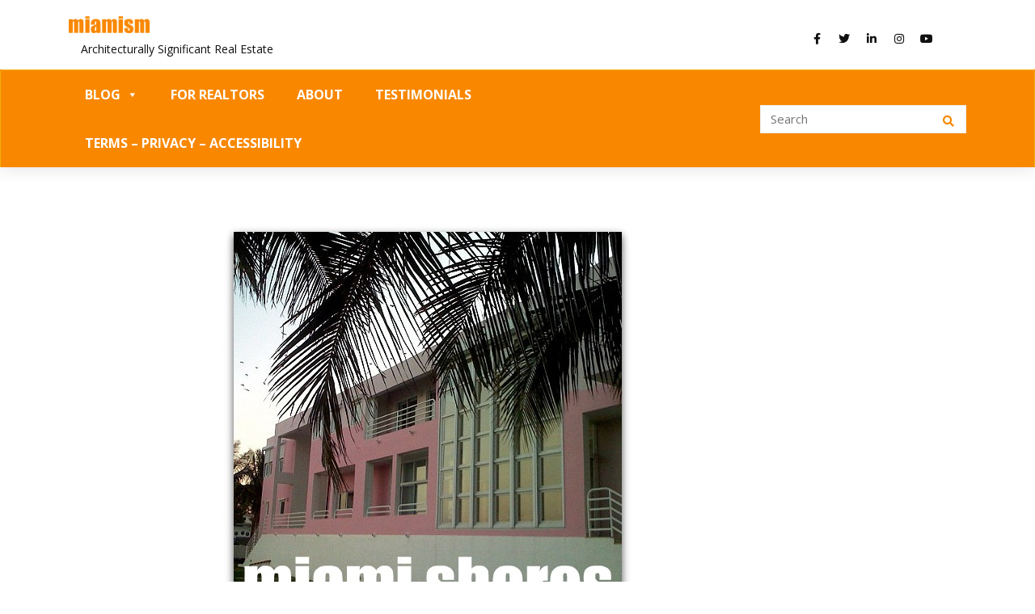

--- FILE ---
content_type: text/html; charset=UTF-8
request_url: https://miamism.com/october-2012-housing-market-report-miami-shores-bay-harbor-islands-surfside-and-fisher-island/
body_size: 88546
content:
<!DOCTYPE html>
<html class="no-js no-svg " lang="en-US" itemscope itemtype="http://schema.org/WebPage">
<head>
	<meta charset="UTF-8">
	<meta name="viewport" content="width=device-width, initial-scale=1, maximum-scale=1, user-scalable=no">
	<meta name='robots' content='index, follow, max-image-preview:large, max-snippet:-1, max-video-preview:-1' />

	<!-- This site is optimized with the Yoast SEO plugin v26.4 - https://yoast.com/wordpress/plugins/seo/ -->
	<title>October 2012 Housing Market Report for Miami Shores, Bay Harbor Islands, Surfside and Fisher Island - Miamism</title>
	<link rel="canonical" href="https://miamism.com/october-2012-housing-market-report-miami-shores-bay-harbor-islands-surfside-and-fisher-island/" />
	<meta property="og:locale" content="en_US" />
	<meta property="og:type" content="article" />
	<meta property="og:title" content="October 2012 Housing Market Report for Miami Shores, Bay Harbor Islands, Surfside and Fisher Island - Miamism" />
	<meta property="og:description" content="This is a Miami Real Estate Market Report for October 2012.  We&#8217;ve been reporting on a monthly basis about the improving real estate situation in Miami.  Now we open a new chapter which is extremely frustrating for those of us actively working in this industry.  Historically, you see markets begin to improve and then seller [&hellip;]" />
	<meta property="og:url" content="https://miamism.com/october-2012-housing-market-report-miami-shores-bay-harbor-islands-surfside-and-fisher-island/" />
	<meta property="og:site_name" content="Miamism" />
	<meta property="article:published_time" content="2012-11-05T13:00:26+00:00" />
	<meta property="article:modified_time" content="2022-02-14T19:03:11+00:00" />
	<meta property="og:image" content="https://miamism.com/wp-content/uploads/2011/02/miami-shores-housing-market.jpg" />
	<meta property="og:image:width" content="508" />
	<meta property="og:image:height" content="508" />
	<meta property="og:image:type" content="image/jpeg" />
	<meta name="author" content="ines" />
	<meta name="twitter:card" content="summary_large_image" />
	<meta name="twitter:label1" content="Written by" />
	<meta name="twitter:data1" content="ines" />
	<meta name="twitter:label2" content="Est. reading time" />
	<meta name="twitter:data2" content="5 minutes" />
	<script type="application/ld+json" class="yoast-schema-graph">{"@context":"https://schema.org","@graph":[{"@type":"Article","@id":"https://miamism.com/october-2012-housing-market-report-miami-shores-bay-harbor-islands-surfside-and-fisher-island/#article","isPartOf":{"@id":"https://miamism.com/october-2012-housing-market-report-miami-shores-bay-harbor-islands-surfside-and-fisher-island/"},"author":{"name":"ines","@id":"https://miamism.com/#/schema/person/e6e41bd101106d28b4dc6cac07652ff5"},"headline":"October 2012 Housing Market Report for Miami Shores, Bay Harbor Islands, Surfside and Fisher Island","datePublished":"2012-11-05T13:00:26+00:00","dateModified":"2022-02-14T19:03:11+00:00","mainEntityOfPage":{"@id":"https://miamism.com/october-2012-housing-market-report-miami-shores-bay-harbor-islands-surfside-and-fisher-island/"},"wordCount":990,"publisher":{"@id":"https://miamism.com/#organization"},"image":{"@id":"https://miamism.com/october-2012-housing-market-report-miami-shores-bay-harbor-islands-surfside-and-fisher-island/#primaryimage"},"thumbnailUrl":"https://miamism.com/wp-content/uploads/2011/02/miami-shores-housing-market.jpg","inLanguage":"en-US"},{"@type":"WebPage","@id":"https://miamism.com/october-2012-housing-market-report-miami-shores-bay-harbor-islands-surfside-and-fisher-island/","url":"https://miamism.com/october-2012-housing-market-report-miami-shores-bay-harbor-islands-surfside-and-fisher-island/","name":"October 2012 Housing Market Report for Miami Shores, Bay Harbor Islands, Surfside and Fisher Island - Miamism","isPartOf":{"@id":"https://miamism.com/#website"},"primaryImageOfPage":{"@id":"https://miamism.com/october-2012-housing-market-report-miami-shores-bay-harbor-islands-surfside-and-fisher-island/#primaryimage"},"image":{"@id":"https://miamism.com/october-2012-housing-market-report-miami-shores-bay-harbor-islands-surfside-and-fisher-island/#primaryimage"},"thumbnailUrl":"https://miamism.com/wp-content/uploads/2011/02/miami-shores-housing-market.jpg","datePublished":"2012-11-05T13:00:26+00:00","dateModified":"2022-02-14T19:03:11+00:00","breadcrumb":{"@id":"https://miamism.com/october-2012-housing-market-report-miami-shores-bay-harbor-islands-surfside-and-fisher-island/#breadcrumb"},"inLanguage":"en-US","potentialAction":[{"@type":"ReadAction","target":["https://miamism.com/october-2012-housing-market-report-miami-shores-bay-harbor-islands-surfside-and-fisher-island/"]}]},{"@type":"ImageObject","inLanguage":"en-US","@id":"https://miamism.com/october-2012-housing-market-report-miami-shores-bay-harbor-islands-surfside-and-fisher-island/#primaryimage","url":"https://miamism.com/wp-content/uploads/2011/02/miami-shores-housing-market.jpg","contentUrl":"https://miamism.com/wp-content/uploads/2011/02/miami-shores-housing-market.jpg","width":508,"height":508,"caption":"miami shores housing market"},{"@type":"BreadcrumbList","@id":"https://miamism.com/october-2012-housing-market-report-miami-shores-bay-harbor-islands-surfside-and-fisher-island/#breadcrumb","itemListElement":[{"@type":"ListItem","position":1,"name":"Home","item":"https://miamism.com/"},{"@type":"ListItem","position":2,"name":"Blog","item":"https://miamism.com/blog/"},{"@type":"ListItem","position":3,"name":"October 2012 Housing Market Report for Miami Shores, Bay Harbor Islands, Surfside and Fisher Island"}]},{"@type":"WebSite","@id":"https://miamism.com/#website","url":"https://miamism.com/","name":"Miamism","description":"Architecturally Significant Real Estate","publisher":{"@id":"https://miamism.com/#organization"},"potentialAction":[{"@type":"SearchAction","target":{"@type":"EntryPoint","urlTemplate":"https://miamism.com/?s={search_term_string}"},"query-input":{"@type":"PropertyValueSpecification","valueRequired":true,"valueName":"search_term_string"}}],"inLanguage":"en-US"},{"@type":"Organization","@id":"https://miamism.com/#organization","name":"Miamism","url":"https://miamism.com/","logo":{"@type":"ImageObject","inLanguage":"en-US","@id":"https://miamism.com/#/schema/logo/image/","url":"https://miamism.com/wp-content/uploads/2021/11/logo-miamism-1.png","contentUrl":"https://miamism.com/wp-content/uploads/2021/11/logo-miamism-1.png","width":483,"height":102,"caption":"Miamism"},"image":{"@id":"https://miamism.com/#/schema/logo/image/"}},{"@type":"Person","@id":"https://miamism.com/#/schema/person/e6e41bd101106d28b4dc6cac07652ff5","name":"ines","image":{"@type":"ImageObject","inLanguage":"en-US","@id":"https://miamism.com/#/schema/person/image/","url":"https://secure.gravatar.com/avatar/592aa49ffe4eb06917e1c7d41cdd64f56c300519938e4209a9d51a126168f05e?s=96&d=mm&r=g","contentUrl":"https://secure.gravatar.com/avatar/592aa49ffe4eb06917e1c7d41cdd64f56c300519938e4209a9d51a126168f05e?s=96&d=mm&r=g","caption":"ines"},"url":"https://miamism.com/author/ines/"}]}</script>
	<!-- / Yoast SEO plugin. -->


<link rel='dns-prefetch' href='//fonts.googleapis.com' />
<link rel="alternate" type="application/rss+xml" title="Miamism &raquo; Feed" href="https://miamism.com/feed/" />
<link rel="alternate" type="application/rss+xml" title="Miamism &raquo; Comments Feed" href="https://miamism.com/comments/feed/" />
<link rel="alternate" title="oEmbed (JSON)" type="application/json+oembed" href="https://miamism.com/wp-json/oembed/1.0/embed?url=https%3A%2F%2Fmiamism.com%2Foctober-2012-housing-market-report-miami-shores-bay-harbor-islands-surfside-and-fisher-island%2F" />
<link rel="alternate" title="oEmbed (XML)" type="text/xml+oembed" href="https://miamism.com/wp-json/oembed/1.0/embed?url=https%3A%2F%2Fmiamism.com%2Foctober-2012-housing-market-report-miami-shores-bay-harbor-islands-surfside-and-fisher-island%2F&#038;format=xml" />
<style id='wp-img-auto-sizes-contain-inline-css' type='text/css'>
img:is([sizes=auto i],[sizes^="auto," i]){contain-intrinsic-size:3000px 1500px}
/*# sourceURL=wp-img-auto-sizes-contain-inline-css */
</style>

<link rel='stylesheet' id='cosmoswp-google-fonts-css' href='//fonts.googleapis.com/css?family=Open+Sans%3Aregular%2C800%2C700%2C600%2C400%7CFira+Sans%3A500%2Cregular&#038;ver=6.9' type='text/css' media='all' />
<link rel='stylesheet' id='sbi_styles-css' href='https://miamism.com/wp-content/plugins/instagram-feed/css/sbi-styles.min.css?ver=6.10.0' type='text/css' media='all' />
<style id='wp-emoji-styles-inline-css' type='text/css'>

	img.wp-smiley, img.emoji {
		display: inline !important;
		border: none !important;
		box-shadow: none !important;
		height: 1em !important;
		width: 1em !important;
		margin: 0 0.07em !important;
		vertical-align: -0.1em !important;
		background: none !important;
		padding: 0 !important;
	}
/*# sourceURL=wp-emoji-styles-inline-css */
</style>
<link rel='stylesheet' id='wp-block-library-css' href='https://miamism.com/wp-includes/css/dist/block-library/style.min.css?ver=6.9' type='text/css' media='all' />
<style id='wp-block-social-links-inline-css' type='text/css'>
.wp-block-social-links{background:none;box-sizing:border-box;margin-left:0;padding-left:0;padding-right:0;text-indent:0}.wp-block-social-links .wp-social-link a,.wp-block-social-links .wp-social-link a:hover{border-bottom:0;box-shadow:none;text-decoration:none}.wp-block-social-links .wp-social-link svg{height:1em;width:1em}.wp-block-social-links .wp-social-link span:not(.screen-reader-text){font-size:.65em;margin-left:.5em;margin-right:.5em}.wp-block-social-links.has-small-icon-size{font-size:16px}.wp-block-social-links,.wp-block-social-links.has-normal-icon-size{font-size:24px}.wp-block-social-links.has-large-icon-size{font-size:36px}.wp-block-social-links.has-huge-icon-size{font-size:48px}.wp-block-social-links.aligncenter{display:flex;justify-content:center}.wp-block-social-links.alignright{justify-content:flex-end}.wp-block-social-link{border-radius:9999px;display:block}@media not (prefers-reduced-motion){.wp-block-social-link{transition:transform .1s ease}}.wp-block-social-link{height:auto}.wp-block-social-link a{align-items:center;display:flex;line-height:0}.wp-block-social-link:hover{transform:scale(1.1)}.wp-block-social-links .wp-block-social-link.wp-social-link{display:inline-block;margin:0;padding:0}.wp-block-social-links .wp-block-social-link.wp-social-link .wp-block-social-link-anchor,.wp-block-social-links .wp-block-social-link.wp-social-link .wp-block-social-link-anchor svg,.wp-block-social-links .wp-block-social-link.wp-social-link .wp-block-social-link-anchor:active,.wp-block-social-links .wp-block-social-link.wp-social-link .wp-block-social-link-anchor:hover,.wp-block-social-links .wp-block-social-link.wp-social-link .wp-block-social-link-anchor:visited{color:currentColor;fill:currentColor}:where(.wp-block-social-links:not(.is-style-logos-only)) .wp-social-link{background-color:#f0f0f0;color:#444}:where(.wp-block-social-links:not(.is-style-logos-only)) .wp-social-link-amazon{background-color:#f90;color:#fff}:where(.wp-block-social-links:not(.is-style-logos-only)) .wp-social-link-bandcamp{background-color:#1ea0c3;color:#fff}:where(.wp-block-social-links:not(.is-style-logos-only)) .wp-social-link-behance{background-color:#0757fe;color:#fff}:where(.wp-block-social-links:not(.is-style-logos-only)) .wp-social-link-bluesky{background-color:#0a7aff;color:#fff}:where(.wp-block-social-links:not(.is-style-logos-only)) .wp-social-link-codepen{background-color:#1e1f26;color:#fff}:where(.wp-block-social-links:not(.is-style-logos-only)) .wp-social-link-deviantart{background-color:#02e49b;color:#fff}:where(.wp-block-social-links:not(.is-style-logos-only)) .wp-social-link-discord{background-color:#5865f2;color:#fff}:where(.wp-block-social-links:not(.is-style-logos-only)) .wp-social-link-dribbble{background-color:#e94c89;color:#fff}:where(.wp-block-social-links:not(.is-style-logos-only)) .wp-social-link-dropbox{background-color:#4280ff;color:#fff}:where(.wp-block-social-links:not(.is-style-logos-only)) .wp-social-link-etsy{background-color:#f45800;color:#fff}:where(.wp-block-social-links:not(.is-style-logos-only)) .wp-social-link-facebook{background-color:#0866ff;color:#fff}:where(.wp-block-social-links:not(.is-style-logos-only)) .wp-social-link-fivehundredpx{background-color:#000;color:#fff}:where(.wp-block-social-links:not(.is-style-logos-only)) .wp-social-link-flickr{background-color:#0461dd;color:#fff}:where(.wp-block-social-links:not(.is-style-logos-only)) .wp-social-link-foursquare{background-color:#e65678;color:#fff}:where(.wp-block-social-links:not(.is-style-logos-only)) .wp-social-link-github{background-color:#24292d;color:#fff}:where(.wp-block-social-links:not(.is-style-logos-only)) .wp-social-link-goodreads{background-color:#eceadd;color:#382110}:where(.wp-block-social-links:not(.is-style-logos-only)) .wp-social-link-google{background-color:#ea4434;color:#fff}:where(.wp-block-social-links:not(.is-style-logos-only)) .wp-social-link-gravatar{background-color:#1d4fc4;color:#fff}:where(.wp-block-social-links:not(.is-style-logos-only)) .wp-social-link-instagram{background-color:#f00075;color:#fff}:where(.wp-block-social-links:not(.is-style-logos-only)) .wp-social-link-lastfm{background-color:#e21b24;color:#fff}:where(.wp-block-social-links:not(.is-style-logos-only)) .wp-social-link-linkedin{background-color:#0d66c2;color:#fff}:where(.wp-block-social-links:not(.is-style-logos-only)) .wp-social-link-mastodon{background-color:#3288d4;color:#fff}:where(.wp-block-social-links:not(.is-style-logos-only)) .wp-social-link-medium{background-color:#000;color:#fff}:where(.wp-block-social-links:not(.is-style-logos-only)) .wp-social-link-meetup{background-color:#f6405f;color:#fff}:where(.wp-block-social-links:not(.is-style-logos-only)) .wp-social-link-patreon{background-color:#000;color:#fff}:where(.wp-block-social-links:not(.is-style-logos-only)) .wp-social-link-pinterest{background-color:#e60122;color:#fff}:where(.wp-block-social-links:not(.is-style-logos-only)) .wp-social-link-pocket{background-color:#ef4155;color:#fff}:where(.wp-block-social-links:not(.is-style-logos-only)) .wp-social-link-reddit{background-color:#ff4500;color:#fff}:where(.wp-block-social-links:not(.is-style-logos-only)) .wp-social-link-skype{background-color:#0478d7;color:#fff}:where(.wp-block-social-links:not(.is-style-logos-only)) .wp-social-link-snapchat{background-color:#fefc00;color:#fff;stroke:#000}:where(.wp-block-social-links:not(.is-style-logos-only)) .wp-social-link-soundcloud{background-color:#ff5600;color:#fff}:where(.wp-block-social-links:not(.is-style-logos-only)) .wp-social-link-spotify{background-color:#1bd760;color:#fff}:where(.wp-block-social-links:not(.is-style-logos-only)) .wp-social-link-telegram{background-color:#2aabee;color:#fff}:where(.wp-block-social-links:not(.is-style-logos-only)) .wp-social-link-threads{background-color:#000;color:#fff}:where(.wp-block-social-links:not(.is-style-logos-only)) .wp-social-link-tiktok{background-color:#000;color:#fff}:where(.wp-block-social-links:not(.is-style-logos-only)) .wp-social-link-tumblr{background-color:#011835;color:#fff}:where(.wp-block-social-links:not(.is-style-logos-only)) .wp-social-link-twitch{background-color:#6440a4;color:#fff}:where(.wp-block-social-links:not(.is-style-logos-only)) .wp-social-link-twitter{background-color:#1da1f2;color:#fff}:where(.wp-block-social-links:not(.is-style-logos-only)) .wp-social-link-vimeo{background-color:#1eb7ea;color:#fff}:where(.wp-block-social-links:not(.is-style-logos-only)) .wp-social-link-vk{background-color:#4680c2;color:#fff}:where(.wp-block-social-links:not(.is-style-logos-only)) .wp-social-link-wordpress{background-color:#3499cd;color:#fff}:where(.wp-block-social-links:not(.is-style-logos-only)) .wp-social-link-whatsapp{background-color:#25d366;color:#fff}:where(.wp-block-social-links:not(.is-style-logos-only)) .wp-social-link-x{background-color:#000;color:#fff}:where(.wp-block-social-links:not(.is-style-logos-only)) .wp-social-link-yelp{background-color:#d32422;color:#fff}:where(.wp-block-social-links:not(.is-style-logos-only)) .wp-social-link-youtube{background-color:red;color:#fff}:where(.wp-block-social-links.is-style-logos-only) .wp-social-link{background:none}:where(.wp-block-social-links.is-style-logos-only) .wp-social-link svg{height:1.25em;width:1.25em}:where(.wp-block-social-links.is-style-logos-only) .wp-social-link-amazon{color:#f90}:where(.wp-block-social-links.is-style-logos-only) .wp-social-link-bandcamp{color:#1ea0c3}:where(.wp-block-social-links.is-style-logos-only) .wp-social-link-behance{color:#0757fe}:where(.wp-block-social-links.is-style-logos-only) .wp-social-link-bluesky{color:#0a7aff}:where(.wp-block-social-links.is-style-logos-only) .wp-social-link-codepen{color:#1e1f26}:where(.wp-block-social-links.is-style-logos-only) .wp-social-link-deviantart{color:#02e49b}:where(.wp-block-social-links.is-style-logos-only) .wp-social-link-discord{color:#5865f2}:where(.wp-block-social-links.is-style-logos-only) .wp-social-link-dribbble{color:#e94c89}:where(.wp-block-social-links.is-style-logos-only) .wp-social-link-dropbox{color:#4280ff}:where(.wp-block-social-links.is-style-logos-only) .wp-social-link-etsy{color:#f45800}:where(.wp-block-social-links.is-style-logos-only) .wp-social-link-facebook{color:#0866ff}:where(.wp-block-social-links.is-style-logos-only) .wp-social-link-fivehundredpx{color:#000}:where(.wp-block-social-links.is-style-logos-only) .wp-social-link-flickr{color:#0461dd}:where(.wp-block-social-links.is-style-logos-only) .wp-social-link-foursquare{color:#e65678}:where(.wp-block-social-links.is-style-logos-only) .wp-social-link-github{color:#24292d}:where(.wp-block-social-links.is-style-logos-only) .wp-social-link-goodreads{color:#382110}:where(.wp-block-social-links.is-style-logos-only) .wp-social-link-google{color:#ea4434}:where(.wp-block-social-links.is-style-logos-only) .wp-social-link-gravatar{color:#1d4fc4}:where(.wp-block-social-links.is-style-logos-only) .wp-social-link-instagram{color:#f00075}:where(.wp-block-social-links.is-style-logos-only) .wp-social-link-lastfm{color:#e21b24}:where(.wp-block-social-links.is-style-logos-only) .wp-social-link-linkedin{color:#0d66c2}:where(.wp-block-social-links.is-style-logos-only) .wp-social-link-mastodon{color:#3288d4}:where(.wp-block-social-links.is-style-logos-only) .wp-social-link-medium{color:#000}:where(.wp-block-social-links.is-style-logos-only) .wp-social-link-meetup{color:#f6405f}:where(.wp-block-social-links.is-style-logos-only) .wp-social-link-patreon{color:#000}:where(.wp-block-social-links.is-style-logos-only) .wp-social-link-pinterest{color:#e60122}:where(.wp-block-social-links.is-style-logos-only) .wp-social-link-pocket{color:#ef4155}:where(.wp-block-social-links.is-style-logos-only) .wp-social-link-reddit{color:#ff4500}:where(.wp-block-social-links.is-style-logos-only) .wp-social-link-skype{color:#0478d7}:where(.wp-block-social-links.is-style-logos-only) .wp-social-link-snapchat{color:#fff;stroke:#000}:where(.wp-block-social-links.is-style-logos-only) .wp-social-link-soundcloud{color:#ff5600}:where(.wp-block-social-links.is-style-logos-only) .wp-social-link-spotify{color:#1bd760}:where(.wp-block-social-links.is-style-logos-only) .wp-social-link-telegram{color:#2aabee}:where(.wp-block-social-links.is-style-logos-only) .wp-social-link-threads{color:#000}:where(.wp-block-social-links.is-style-logos-only) .wp-social-link-tiktok{color:#000}:where(.wp-block-social-links.is-style-logos-only) .wp-social-link-tumblr{color:#011835}:where(.wp-block-social-links.is-style-logos-only) .wp-social-link-twitch{color:#6440a4}:where(.wp-block-social-links.is-style-logos-only) .wp-social-link-twitter{color:#1da1f2}:where(.wp-block-social-links.is-style-logos-only) .wp-social-link-vimeo{color:#1eb7ea}:where(.wp-block-social-links.is-style-logos-only) .wp-social-link-vk{color:#4680c2}:where(.wp-block-social-links.is-style-logos-only) .wp-social-link-whatsapp{color:#25d366}:where(.wp-block-social-links.is-style-logos-only) .wp-social-link-wordpress{color:#3499cd}:where(.wp-block-social-links.is-style-logos-only) .wp-social-link-x{color:#000}:where(.wp-block-social-links.is-style-logos-only) .wp-social-link-yelp{color:#d32422}:where(.wp-block-social-links.is-style-logos-only) .wp-social-link-youtube{color:red}.wp-block-social-links.is-style-pill-shape .wp-social-link{width:auto}:root :where(.wp-block-social-links .wp-social-link a){padding:.25em}:root :where(.wp-block-social-links.is-style-logos-only .wp-social-link a){padding:0}:root :where(.wp-block-social-links.is-style-pill-shape .wp-social-link a){padding-left:.6666666667em;padding-right:.6666666667em}.wp-block-social-links:not(.has-icon-color):not(.has-icon-background-color) .wp-social-link-snapchat .wp-block-social-link-label{color:#000}
/*# sourceURL=https://miamism.com/wp-includes/blocks/social-links/style.min.css */
</style>
<style id='global-styles-inline-css' type='text/css'>
:root{--wp--preset--aspect-ratio--square: 1;--wp--preset--aspect-ratio--4-3: 4/3;--wp--preset--aspect-ratio--3-4: 3/4;--wp--preset--aspect-ratio--3-2: 3/2;--wp--preset--aspect-ratio--2-3: 2/3;--wp--preset--aspect-ratio--16-9: 16/9;--wp--preset--aspect-ratio--9-16: 9/16;--wp--preset--color--black: #000000;--wp--preset--color--cyan-bluish-gray: #abb8c3;--wp--preset--color--white: #ffffff;--wp--preset--color--pale-pink: #f78da7;--wp--preset--color--vivid-red: #cf2e2e;--wp--preset--color--luminous-vivid-orange: #ff6900;--wp--preset--color--luminous-vivid-amber: #fcb900;--wp--preset--color--light-green-cyan: #7bdcb5;--wp--preset--color--vivid-green-cyan: #00d084;--wp--preset--color--pale-cyan-blue: #8ed1fc;--wp--preset--color--vivid-cyan-blue: #0693e3;--wp--preset--color--vivid-purple: #9b51e0;--wp--preset--color--base: #414141;--wp--preset--color--default: #ffffff;--wp--preset--color--primary: #275cf6;--wp--preset--color--secondary: #293e5d;--wp--preset--color--tertiary: #EBF1F4;--wp--preset--color--quaternary: #D9D9D9;--wp--preset--color--quinary: #F2F2F0;--wp--preset--color--accent: #ee396a;--wp--preset--color--accent-hover: #c4234e;--wp--preset--gradient--vivid-cyan-blue-to-vivid-purple: linear-gradient(135deg,rgb(6,147,227) 0%,rgb(155,81,224) 100%);--wp--preset--gradient--light-green-cyan-to-vivid-green-cyan: linear-gradient(135deg,rgb(122,220,180) 0%,rgb(0,208,130) 100%);--wp--preset--gradient--luminous-vivid-amber-to-luminous-vivid-orange: linear-gradient(135deg,rgb(252,185,0) 0%,rgb(255,105,0) 100%);--wp--preset--gradient--luminous-vivid-orange-to-vivid-red: linear-gradient(135deg,rgb(255,105,0) 0%,rgb(207,46,46) 100%);--wp--preset--gradient--very-light-gray-to-cyan-bluish-gray: linear-gradient(135deg,rgb(238,238,238) 0%,rgb(169,184,195) 100%);--wp--preset--gradient--cool-to-warm-spectrum: linear-gradient(135deg,rgb(74,234,220) 0%,rgb(151,120,209) 20%,rgb(207,42,186) 40%,rgb(238,44,130) 60%,rgb(251,105,98) 80%,rgb(254,248,76) 100%);--wp--preset--gradient--blush-light-purple: linear-gradient(135deg,rgb(255,206,236) 0%,rgb(152,150,240) 100%);--wp--preset--gradient--blush-bordeaux: linear-gradient(135deg,rgb(254,205,165) 0%,rgb(254,45,45) 50%,rgb(107,0,62) 100%);--wp--preset--gradient--luminous-dusk: linear-gradient(135deg,rgb(255,203,112) 0%,rgb(199,81,192) 50%,rgb(65,88,208) 100%);--wp--preset--gradient--pale-ocean: linear-gradient(135deg,rgb(255,245,203) 0%,rgb(182,227,212) 50%,rgb(51,167,181) 100%);--wp--preset--gradient--electric-grass: linear-gradient(135deg,rgb(202,248,128) 0%,rgb(113,206,126) 100%);--wp--preset--gradient--midnight: linear-gradient(135deg,rgb(2,3,129) 0%,rgb(40,116,252) 100%);--wp--preset--font-size--small: 13px;--wp--preset--font-size--medium: 20px;--wp--preset--font-size--large: 36px;--wp--preset--font-size--x-large: 42px;--wp--preset--font-size--normal: 24px;--wp--preset--font-size--huge: 32px;--wp--preset--spacing--20: 20px;--wp--preset--spacing--30: clamp(15px, 5vw, 30px);;--wp--preset--spacing--40: clamp(40px, 5vw, 40px);;--wp--preset--spacing--50: clamp(25px, 5vw, 50px);;--wp--preset--spacing--60: clamp(30px, 7vw, 60px);;--wp--preset--spacing--70: clamp(35px, 7vw, 70px);;--wp--preset--spacing--80: clamp(40px, 10vw, 80px);;--wp--preset--spacing--10: 10px;--wp--preset--shadow--natural: 6px 6px 9px rgba(0, 0, 0, 0.2);--wp--preset--shadow--deep: 12px 12px 50px rgba(0, 0, 0, 0.4);--wp--preset--shadow--sharp: 6px 6px 0px rgba(0, 0, 0, 0.2);--wp--preset--shadow--outlined: 6px 6px 0px -3px rgb(255, 255, 255), 6px 6px rgb(0, 0, 0);--wp--preset--shadow--crisp: 6px 6px 0px rgb(0, 0, 0);}:root { --wp--style--global--content-size: 850px;--wp--style--global--wide-size: 1140px; }:where(body) { margin: 0; }.wp-site-blocks { padding-top: var(--wp--style--root--padding-top); padding-bottom: var(--wp--style--root--padding-bottom); }.has-global-padding { padding-right: var(--wp--style--root--padding-right); padding-left: var(--wp--style--root--padding-left); }.has-global-padding > .alignfull { margin-right: calc(var(--wp--style--root--padding-right) * -1); margin-left: calc(var(--wp--style--root--padding-left) * -1); }.has-global-padding :where(:not(.alignfull.is-layout-flow) > .has-global-padding:not(.wp-block-block, .alignfull)) { padding-right: 0; padding-left: 0; }.has-global-padding :where(:not(.alignfull.is-layout-flow) > .has-global-padding:not(.wp-block-block, .alignfull)) > .alignfull { margin-left: 0; margin-right: 0; }.wp-site-blocks > .alignleft { float: left; margin-right: 2em; }.wp-site-blocks > .alignright { float: right; margin-left: 2em; }.wp-site-blocks > .aligncenter { justify-content: center; margin-left: auto; margin-right: auto; }:where(.wp-site-blocks) > * { margin-block-start: 24px; margin-block-end: 0; }:where(.wp-site-blocks) > :first-child { margin-block-start: 0; }:where(.wp-site-blocks) > :last-child { margin-block-end: 0; }:root { --wp--style--block-gap: 24px; }:root :where(.is-layout-flow) > :first-child{margin-block-start: 0;}:root :where(.is-layout-flow) > :last-child{margin-block-end: 0;}:root :where(.is-layout-flow) > *{margin-block-start: 24px;margin-block-end: 0;}:root :where(.is-layout-constrained) > :first-child{margin-block-start: 0;}:root :where(.is-layout-constrained) > :last-child{margin-block-end: 0;}:root :where(.is-layout-constrained) > *{margin-block-start: 24px;margin-block-end: 0;}:root :where(.is-layout-flex){gap: 24px;}:root :where(.is-layout-grid){gap: 24px;}.is-layout-flow > .alignleft{float: left;margin-inline-start: 0;margin-inline-end: 2em;}.is-layout-flow > .alignright{float: right;margin-inline-start: 2em;margin-inline-end: 0;}.is-layout-flow > .aligncenter{margin-left: auto !important;margin-right: auto !important;}.is-layout-constrained > .alignleft{float: left;margin-inline-start: 0;margin-inline-end: 2em;}.is-layout-constrained > .alignright{float: right;margin-inline-start: 2em;margin-inline-end: 0;}.is-layout-constrained > .aligncenter{margin-left: auto !important;margin-right: auto !important;}.is-layout-constrained > :where(:not(.alignleft):not(.alignright):not(.alignfull)){max-width: var(--wp--style--global--content-size);margin-left: auto !important;margin-right: auto !important;}.is-layout-constrained > .alignwide{max-width: var(--wp--style--global--wide-size);}body .is-layout-flex{display: flex;}.is-layout-flex{flex-wrap: wrap;align-items: center;}.is-layout-flex > :is(*, div){margin: 0;}body .is-layout-grid{display: grid;}.is-layout-grid > :is(*, div){margin: 0;}body{--wp--style--root--padding-top: 0px;--wp--style--root--padding-right: var(--wp--preset--spacing--30);--wp--style--root--padding-bottom: 0px;--wp--style--root--padding-left: var(--wp--preset--spacing--30);}a:where(:not(.wp-element-button)){text-decoration: underline;}:root :where(.wp-element-button, .wp-block-button__link){background-color: #32373c;border-width: 0;color: #fff;font-family: inherit;font-size: inherit;font-style: inherit;font-weight: inherit;letter-spacing: inherit;line-height: inherit;padding-top: calc(0.667em + 2px);padding-right: calc(1.333em + 2px);padding-bottom: calc(0.667em + 2px);padding-left: calc(1.333em + 2px);text-decoration: none;text-transform: inherit;}.has-black-color{color: var(--wp--preset--color--black) !important;}.has-cyan-bluish-gray-color{color: var(--wp--preset--color--cyan-bluish-gray) !important;}.has-white-color{color: var(--wp--preset--color--white) !important;}.has-pale-pink-color{color: var(--wp--preset--color--pale-pink) !important;}.has-vivid-red-color{color: var(--wp--preset--color--vivid-red) !important;}.has-luminous-vivid-orange-color{color: var(--wp--preset--color--luminous-vivid-orange) !important;}.has-luminous-vivid-amber-color{color: var(--wp--preset--color--luminous-vivid-amber) !important;}.has-light-green-cyan-color{color: var(--wp--preset--color--light-green-cyan) !important;}.has-vivid-green-cyan-color{color: var(--wp--preset--color--vivid-green-cyan) !important;}.has-pale-cyan-blue-color{color: var(--wp--preset--color--pale-cyan-blue) !important;}.has-vivid-cyan-blue-color{color: var(--wp--preset--color--vivid-cyan-blue) !important;}.has-vivid-purple-color{color: var(--wp--preset--color--vivid-purple) !important;}.has-base-color{color: var(--wp--preset--color--base) !important;}.has-default-color{color: var(--wp--preset--color--default) !important;}.has-primary-color{color: var(--wp--preset--color--primary) !important;}.has-secondary-color{color: var(--wp--preset--color--secondary) !important;}.has-tertiary-color{color: var(--wp--preset--color--tertiary) !important;}.has-quaternary-color{color: var(--wp--preset--color--quaternary) !important;}.has-quinary-color{color: var(--wp--preset--color--quinary) !important;}.has-accent-color{color: var(--wp--preset--color--accent) !important;}.has-accent-hover-color{color: var(--wp--preset--color--accent-hover) !important;}.has-black-background-color{background-color: var(--wp--preset--color--black) !important;}.has-cyan-bluish-gray-background-color{background-color: var(--wp--preset--color--cyan-bluish-gray) !important;}.has-white-background-color{background-color: var(--wp--preset--color--white) !important;}.has-pale-pink-background-color{background-color: var(--wp--preset--color--pale-pink) !important;}.has-vivid-red-background-color{background-color: var(--wp--preset--color--vivid-red) !important;}.has-luminous-vivid-orange-background-color{background-color: var(--wp--preset--color--luminous-vivid-orange) !important;}.has-luminous-vivid-amber-background-color{background-color: var(--wp--preset--color--luminous-vivid-amber) !important;}.has-light-green-cyan-background-color{background-color: var(--wp--preset--color--light-green-cyan) !important;}.has-vivid-green-cyan-background-color{background-color: var(--wp--preset--color--vivid-green-cyan) !important;}.has-pale-cyan-blue-background-color{background-color: var(--wp--preset--color--pale-cyan-blue) !important;}.has-vivid-cyan-blue-background-color{background-color: var(--wp--preset--color--vivid-cyan-blue) !important;}.has-vivid-purple-background-color{background-color: var(--wp--preset--color--vivid-purple) !important;}.has-base-background-color{background-color: var(--wp--preset--color--base) !important;}.has-default-background-color{background-color: var(--wp--preset--color--default) !important;}.has-primary-background-color{background-color: var(--wp--preset--color--primary) !important;}.has-secondary-background-color{background-color: var(--wp--preset--color--secondary) !important;}.has-tertiary-background-color{background-color: var(--wp--preset--color--tertiary) !important;}.has-quaternary-background-color{background-color: var(--wp--preset--color--quaternary) !important;}.has-quinary-background-color{background-color: var(--wp--preset--color--quinary) !important;}.has-accent-background-color{background-color: var(--wp--preset--color--accent) !important;}.has-accent-hover-background-color{background-color: var(--wp--preset--color--accent-hover) !important;}.has-black-border-color{border-color: var(--wp--preset--color--black) !important;}.has-cyan-bluish-gray-border-color{border-color: var(--wp--preset--color--cyan-bluish-gray) !important;}.has-white-border-color{border-color: var(--wp--preset--color--white) !important;}.has-pale-pink-border-color{border-color: var(--wp--preset--color--pale-pink) !important;}.has-vivid-red-border-color{border-color: var(--wp--preset--color--vivid-red) !important;}.has-luminous-vivid-orange-border-color{border-color: var(--wp--preset--color--luminous-vivid-orange) !important;}.has-luminous-vivid-amber-border-color{border-color: var(--wp--preset--color--luminous-vivid-amber) !important;}.has-light-green-cyan-border-color{border-color: var(--wp--preset--color--light-green-cyan) !important;}.has-vivid-green-cyan-border-color{border-color: var(--wp--preset--color--vivid-green-cyan) !important;}.has-pale-cyan-blue-border-color{border-color: var(--wp--preset--color--pale-cyan-blue) !important;}.has-vivid-cyan-blue-border-color{border-color: var(--wp--preset--color--vivid-cyan-blue) !important;}.has-vivid-purple-border-color{border-color: var(--wp--preset--color--vivid-purple) !important;}.has-base-border-color{border-color: var(--wp--preset--color--base) !important;}.has-default-border-color{border-color: var(--wp--preset--color--default) !important;}.has-primary-border-color{border-color: var(--wp--preset--color--primary) !important;}.has-secondary-border-color{border-color: var(--wp--preset--color--secondary) !important;}.has-tertiary-border-color{border-color: var(--wp--preset--color--tertiary) !important;}.has-quaternary-border-color{border-color: var(--wp--preset--color--quaternary) !important;}.has-quinary-border-color{border-color: var(--wp--preset--color--quinary) !important;}.has-accent-border-color{border-color: var(--wp--preset--color--accent) !important;}.has-accent-hover-border-color{border-color: var(--wp--preset--color--accent-hover) !important;}.has-vivid-cyan-blue-to-vivid-purple-gradient-background{background: var(--wp--preset--gradient--vivid-cyan-blue-to-vivid-purple) !important;}.has-light-green-cyan-to-vivid-green-cyan-gradient-background{background: var(--wp--preset--gradient--light-green-cyan-to-vivid-green-cyan) !important;}.has-luminous-vivid-amber-to-luminous-vivid-orange-gradient-background{background: var(--wp--preset--gradient--luminous-vivid-amber-to-luminous-vivid-orange) !important;}.has-luminous-vivid-orange-to-vivid-red-gradient-background{background: var(--wp--preset--gradient--luminous-vivid-orange-to-vivid-red) !important;}.has-very-light-gray-to-cyan-bluish-gray-gradient-background{background: var(--wp--preset--gradient--very-light-gray-to-cyan-bluish-gray) !important;}.has-cool-to-warm-spectrum-gradient-background{background: var(--wp--preset--gradient--cool-to-warm-spectrum) !important;}.has-blush-light-purple-gradient-background{background: var(--wp--preset--gradient--blush-light-purple) !important;}.has-blush-bordeaux-gradient-background{background: var(--wp--preset--gradient--blush-bordeaux) !important;}.has-luminous-dusk-gradient-background{background: var(--wp--preset--gradient--luminous-dusk) !important;}.has-pale-ocean-gradient-background{background: var(--wp--preset--gradient--pale-ocean) !important;}.has-electric-grass-gradient-background{background: var(--wp--preset--gradient--electric-grass) !important;}.has-midnight-gradient-background{background: var(--wp--preset--gradient--midnight) !important;}.has-small-font-size{font-size: var(--wp--preset--font-size--small) !important;}.has-medium-font-size{font-size: var(--wp--preset--font-size--medium) !important;}.has-large-font-size{font-size: var(--wp--preset--font-size--large) !important;}.has-x-large-font-size{font-size: var(--wp--preset--font-size--x-large) !important;}.has-normal-font-size{font-size: var(--wp--preset--font-size--normal) !important;}.has-huge-font-size{font-size: var(--wp--preset--font-size--huge) !important;}
/*# sourceURL=global-styles-inline-css */
</style>

<link rel='stylesheet' id='fontawesome-css' href='https://miamism.com/wp-content/plugins/gutentor/assets/library/fontawesome/css/all.min.css?ver=5.12.0' type='text/css' media='all' />
<link rel='stylesheet' id='wpness-grid-css' href='https://miamism.com/wp-content/plugins/gutentor/assets/library/wpness-grid/wpness-grid.css?ver=1.0.0' type='text/css' media='all' />
<link rel='stylesheet' id='animate-css' href='https://miamism.com/wp-content/plugins/gutentor/assets/library/animatecss/animate.min.css?ver=3.7.2' type='text/css' media='all' />
<link rel='stylesheet' id='wp-components-css' href='https://miamism.com/wp-includes/css/dist/components/style.min.css?ver=6.9' type='text/css' media='all' />
<link rel='stylesheet' id='wp-preferences-css' href='https://miamism.com/wp-includes/css/dist/preferences/style.min.css?ver=6.9' type='text/css' media='all' />
<link rel='stylesheet' id='wp-block-editor-css' href='https://miamism.com/wp-includes/css/dist/block-editor/style.min.css?ver=6.9' type='text/css' media='all' />
<link rel='stylesheet' id='wp-reusable-blocks-css' href='https://miamism.com/wp-includes/css/dist/reusable-blocks/style.min.css?ver=6.9' type='text/css' media='all' />
<link rel='stylesheet' id='wp-patterns-css' href='https://miamism.com/wp-includes/css/dist/patterns/style.min.css?ver=6.9' type='text/css' media='all' />
<link rel='stylesheet' id='wp-editor-css' href='https://miamism.com/wp-includes/css/dist/editor/style.min.css?ver=6.9' type='text/css' media='all' />
<link rel='stylesheet' id='gutentor-css' href='https://miamism.com/wp-content/plugins/gutentor/dist/blocks.style.build.css?ver=3.5.3' type='text/css' media='all' />
<link rel='stylesheet' id='contact-form-7-css' href='https://miamism.com/wp-content/plugins/contact-form-7/includes/css/styles.css?ver=6.1.3' type='text/css' media='all' />
<link rel='stylesheet' id='wpos-slick-style-css' href='https://miamism.com/wp-content/plugins/wp-responsive-recent-post-slider/assets/css/slick.css?ver=3.6.7' type='text/css' media='all' />
<link rel='stylesheet' id='wppsac-public-style-css' href='https://miamism.com/wp-content/plugins/wp-responsive-recent-post-slider/assets/css/recent-post-style.css?ver=3.6.7' type='text/css' media='all' />
<link rel='stylesheet' id='megamenu-css' href='https://miamism.com/wp-content/uploads/maxmegamenu/style.css?ver=469442' type='text/css' media='all' />
<link rel='stylesheet' id='dashicons-css' href='https://miamism.com/wp-includes/css/dashicons.min.css?ver=6.9' type='text/css' media='all' />
<link rel='stylesheet' id='cosmoswp-style-css' href='https://miamism.com/wp-content/themes/cosmoswp/build/public/index.css?ver=2.0.3' type='text/css' media='all' />
<link rel='stylesheet' id='chld_thm_cfg_child-css' href='https://miamism.com/wp-content/themes/cosmoswp-child/style.css?ver=6.9' type='text/css' media='all' />
<link rel='stylesheet' id='cosmoswp-dynamic-css' href='https://miamism.com/wp-content/uploads/cosmoswp/dynamic-style.css' type='text/css' media='all' />
<!--n2css--><!--n2js--><script type="text/javascript" src="https://miamism.com/wp-includes/js/jquery/jquery.min.js?ver=3.7.1" id="jquery-core-js"></script>
<script type="text/javascript" src="https://miamism.com/wp-includes/js/jquery/jquery-migrate.min.js?ver=3.4.1" id="jquery-migrate-js"></script>
<link rel="https://api.w.org/" href="https://miamism.com/wp-json/" /><link rel="alternate" title="JSON" type="application/json" href="https://miamism.com/wp-json/wp/v2/posts/31602" /><link rel="EditURI" type="application/rsd+xml" title="RSD" href="https://miamism.com/xmlrpc.php?rsd" />
<meta name="generator" content="WordPress 6.9" />
<link rel='shortlink' href='https://miamism.com/?p=31602' />
<link rel="icon" href="https://miamism.com/wp-content/uploads/2022/02/miamism-favicon-1.png" sizes="32x32" />
<link rel="icon" href="https://miamism.com/wp-content/uploads/2022/02/miamism-favicon-1.png" sizes="192x192" />
<link rel="apple-touch-icon" href="https://miamism.com/wp-content/uploads/2022/02/miamism-favicon-1.png" />
<meta name="msapplication-TileImage" content="https://miamism.com/wp-content/uploads/2022/02/miamism-favicon-1.png" />
<style type="text/css">/** Mega Menu CSS: fs **/</style>
<link rel='stylesheet' id='gutentor-dynamic-36672-css' href='https://miamism.com/wp-content/uploads/gutentor/p-36672.css?ver=4' type='text/css' media='all' />
</head>

<body class="wp-singular post-template-default single single-post postid-31602 single-format-standard wp-custom-logo wp-embed-responsive wp-theme-cosmoswp wp-child-theme-cosmoswp-child gutentor-active mega-menu-header-primary-menu cwp-main-content-only cwp-full-width-body cwp-content-default">

<div id="cwp-offcanvas-body-wrapper" class="cwp-offcanvas-body-wrapper ">
	<a class="skip-link screen-reader-text" href="#cwp-main">Skip to content</a>

	<div class="cwp-menu-wrapper">
							<div id="cwp-header-menu-sidebar" class="cwp-header-menu-sidebar  cwp-right-menu-push cwp-flex-align-right">
					<div class="cwp-close-btn-box">
						<a class="cwp-close-btn" href="#">
                            <i class="fas fa-times"></i>						</a>
					</div>
					<!-- Start of .navigation -->
<div class="cwp-primary-menu-wrapper navigation cwp-flex-align-left cwp-submenu-onhover">
	<div id="mega-menu-wrap-header-primary-menu" class="mega-menu-wrap"><div class="mega-menu-toggle"><div class="mega-toggle-blocks-left"></div><div class="mega-toggle-blocks-center"></div><div class="mega-toggle-blocks-right"><div class='mega-toggle-block mega-menu-toggle-animated-block mega-toggle-block-0' id='mega-toggle-block-0'><button aria-label="Toggle Menu" class="mega-toggle-animated mega-toggle-animated-slider" type="button" aria-expanded="false">
                  <span class="mega-toggle-animated-box">
                    <span class="mega-toggle-animated-inner"></span>
                  </span>
                </button></div></div></div><ul id="mega-menu-header-primary-menu" class="mega-menu max-mega-menu mega-menu-horizontal mega-no-js" data-event="hover" data-effect="fade_up" data-effect-speed="200" data-effect-mobile="disabled" data-effect-speed-mobile="0" data-mobile-force-width="false" data-second-click="go" data-document-click="collapse" data-vertical-behaviour="standard" data-breakpoint="768" data-unbind="true" data-mobile-state="collapse_all" data-mobile-direction="vertical" data-hover-intent-timeout="300" data-hover-intent-interval="100"><li class="mega-menu-item mega-menu-item-type-post_type mega-menu-item-object-page mega-current_page_parent mega-menu-item-has-children mega-menu-megamenu mega-menu-grid mega-align-bottom-left mega-menu-grid mega-menu-item-13826" id="mega-menu-item-13826"><a class="mega-menu-link" href="https://miamism.com/blog/" aria-expanded="false" tabindex="0">Blog<span class="mega-indicator" aria-hidden="true"></span></a>
<ul class="mega-sub-menu" role='presentation'>
<li class="mega-menu-row" id="mega-menu-13826-0">
	<ul class="mega-sub-menu" style='--columns:12' role='presentation'>
<li class="mega-menu-column mega-menu-columns-6-of-12" style="--columns:12; --span:6" id="mega-menu-13826-0-0">
		<ul class="mega-sub-menu">
<li class="mega-menu-item mega-menu-item-type-post_type mega-menu-item-object-page mega-current_page_parent mega-has-icon mega-icon-left mega-menu-item-27059" id="mega-menu-item-27059"><a class="dashicons-welcome-widgets-menus mega-menu-link" href="https://miamism.com/blog/">All Blog</a></li><li class="mega-menu-item mega-menu-item-type-taxonomy mega-menu-item-object-news_type mega-has-icon mega-icon-left mega-menu-item-36645" id="mega-menu-item-36645"><a class="dashicons-admin-home mega-menu-link" href="https://miamism.com/news_type/historic-homes/">Historic Homes</a></li><li class="mega-menu-item mega-menu-item-type-taxonomy mega-menu-item-object-news_type mega-has-icon mega-icon-left mega-menu-item-36642" id="mega-menu-item-36642"><a class="dashicons-book mega-menu-link" href="https://miamism.com/news_type/local-information/">Local Information</a></li><li class="mega-menu-item mega-menu-item-type-taxonomy mega-menu-item-object-news_type mega-current-post-ancestor mega-current-menu-parent mega-current-post-parent mega-has-icon mega-icon-left mega-menu-item-36640" id="mega-menu-item-36640"><a class="dashicons-chart-line mega-menu-link" href="https://miamism.com/news_type/market-report/">Market Report</a></li><li class="mega-menu-item mega-menu-item-type-taxonomy mega-menu-item-object-news_type mega-has-icon mega-icon-left mega-menu-item-36646" id="mega-menu-item-36646"><a class="dashicons-beer mega-menu-link" href="https://miamism.com/news_type/miamism-mojitos/">Miamism Mojitos</a></li>		</ul>
</li><li class="mega-menu-column mega-menu-columns-6-of-12" style="--columns:12; --span:6" id="mega-menu-13826-0-1">
		<ul class="mega-sub-menu">
<li class="mega-menu-item mega-menu-item-type-taxonomy mega-menu-item-object-news_type mega-has-icon mega-icon-left mega-menu-item-36644" id="mega-menu-item-36644"><a class="dashicons-building mega-menu-link" href="https://miamism.com/news_type/architecture/">Architecture</a></li><li class="mega-menu-item mega-menu-item-type-taxonomy mega-menu-item-object-news_type mega-has-icon mega-icon-left mega-menu-item-36647" id="mega-menu-item-36647"><a class="dashicons-flag mega-menu-link" href="https://miamism.com/news_type/in-spanish/">In Spanish</a></li><li class="mega-menu-item mega-menu-item-type-taxonomy mega-menu-item-object-news_type mega-has-icon mega-icon-left mega-menu-item-36643" id="mega-menu-item-36643"><a class="dashicons-superhero-alt mega-menu-link" href="https://miamism.com/news_type/luxury/">Luxury</a></li><li class="mega-menu-item mega-menu-item-type-taxonomy mega-menu-item-object-news_type mega-has-icon mega-icon-left mega-menu-item-36648" id="mega-menu-item-36648"><a class="dashicons-heart mega-menu-link" href="https://miamism.com/news_type/miamism-best/">Miamism Best</a></li><li class="mega-menu-item mega-menu-item-type-taxonomy mega-menu-item-object-news_type mega-has-icon mega-icon-left mega-menu-item-36641" id="mega-menu-item-36641"><a class="dashicons-palmtree mega-menu-link" href="https://miamism.com/news_type/miamisms/">Miamisms</a></li>		</ul>
</li>	</ul>
</li></ul>
</li><li class="mega-menu-item mega-menu-item-type-taxonomy mega-menu-item-object-news_type mega-align-bottom-left mega-menu-flyout mega-menu-item-42534" id="mega-menu-item-42534"><a class="mega-menu-link" href="https://miamism.com/news_type/for-realtors/" tabindex="0">For REALTORS</a></li><li class="mega-menu-item mega-menu-item-type-post_type mega-menu-item-object-page mega-align-bottom-left mega-menu-flyout mega-menu-item-96" id="mega-menu-item-96"><a class="mega-menu-link" href="https://miamism.com/about/" tabindex="0">About</a></li><li class="mega-menu-item mega-menu-item-type-post_type mega-menu-item-object-page mega-align-bottom-left mega-menu-flyout mega-menu-item-27067" id="mega-menu-item-27067"><a class="mega-menu-link" href="https://miamism.com/testimonials/" tabindex="0">Testimonials</a></li><li class="mega-menu-item mega-menu-item-type-post_type mega-menu-item-object-page mega-align-bottom-left mega-menu-flyout mega-menu-item-36533" id="mega-menu-item-36533"><a class="mega-menu-link" href="https://miamism.com/terms-privacy/" tabindex="0">Terms – Privacy –  Accessibility</a></li></ul></div></div>
<!-- End of .navigation -->
					<div class="screen-reader-text">
						<a class="cwp-hms-last-focus" href="#"><i class="fas fa-times"></i></a>
					</div>
				</div>
						<div id="cwp-main-wrap" 
		class=""		>
							<header id="cwp-header-wrap" class="cwp-dynamic-header cwp-horizontal-header cwp-scrolldown-animation">
								<div class="cwp-desktop-header cwp-hide-on-mobile">
									<!-- Start of .cwp-top-header -->
					<div class="cwp-top-header cwp-sticky-disable">
						<div class="grid-container"><div class="grid-row"><div class="cwp-grid-column grid-4"><!-- Start of .logo -->
<div class="cwp-logo  cwp-site-identity-sorting cwp-text-left-desktop cwp-text-left-tablet cwp-text-left-mobile  cwp-top-desktop cwp-left-tablet cwp-left-mobile">

	<a href="https://miamism.com/" class="custom-logo-link" rel="home"><img width="483" height="102" src="https://miamism.com/wp-content/uploads/2021/11/logo-miamism-1.png" class="custom-logo" alt="logo miamism 1" decoding="async" srcset="https://miamism.com/wp-content/uploads/2021/11/logo-miamism-1.png 483w, https://miamism.com/wp-content/uploads/2021/11/logo-miamism-1-300x63.png 300w" sizes="(max-width: 483px) 100vw, 483px" /></a><span>			<p class="site-description logo-tagline">Architecturally Significant Real Estate</p>
			</span></div>
<!-- End of .logo -->
</div><div class="grid-5"></div><div class="cwp-grid-column grid-3"><!-- Start of .cwp-social-links -->
<div class="cwp-social-links  cwp-text-right-desktop ">
	<ul>
						<li class="fab-fa-facebook-f">
					<a href="http://www.facebook.com/miamism" target=&quot;_blank&quot;>
													<i class="fab fa-facebook-f"></i>
											</a>
				</li>
								<li class="fab-fa-twitter">
					<a href="https://twitter.com/ines" target=&quot;_blank&quot;>
													<i class="fab fa-twitter"></i>
											</a>
				</li>
								<li class="fab-fa-linkedin-in">
					<a href="https://www.linkedin.com/in/miamism/" target=&quot;_blank&quot;>
													<i class="fab fa-linkedin-in"></i>
											</a>
				</li>
								<li class="fab-fa-instagram">
					<a href="https://instagram.com/miamism" target=&quot;_blank&quot;>
													<i class="fab fa-instagram"></i>
											</a>
				</li>
								<li class="fab-fa-youtube">
					<a href="https://www.youtube.com/channel/UC5dD2TdOAIEexpUSL_JF95w" target=&quot;_blank&quot;>
													<i class="fab fa-youtube"></i>
											</a>
				</li>
								<li class="1107">
					<a href="https://www.tiktok.com/@miamism" target=&quot;_blank&quot;>
													<i class="1107"></i>
											</a>
				</li>
					</ul>
</div>
<!-- End of .cwp-social-links -->
</div></div></div>					</div>
					<!-- End of .cwp-top-header -->
										<div class="cwp-main-header cwp-sticky-disable">
						<div class="grid-container"><div class="grid-row"><div class="cwp-grid-column grid-9"><!-- Start of .navigation -->
<div class="cwp-primary-menu-wrapper navigation cwp-flex-align-left cwp-submenu-onhover">
	<div id="mega-menu-wrap-header-primary-menu" class="mega-menu-wrap"><div class="mega-menu-toggle"><div class="mega-toggle-blocks-left"></div><div class="mega-toggle-blocks-center"></div><div class="mega-toggle-blocks-right"><div class='mega-toggle-block mega-menu-toggle-animated-block mega-toggle-block-0' id='mega-toggle-block-0'><button aria-label="Toggle Menu" class="mega-toggle-animated mega-toggle-animated-slider" type="button" aria-expanded="false">
                  <span class="mega-toggle-animated-box">
                    <span class="mega-toggle-animated-inner"></span>
                  </span>
                </button></div></div></div><ul id="mega-menu-header-primary-menu" class="mega-menu max-mega-menu mega-menu-horizontal mega-no-js" data-event="hover" data-effect="fade_up" data-effect-speed="200" data-effect-mobile="disabled" data-effect-speed-mobile="0" data-mobile-force-width="false" data-second-click="go" data-document-click="collapse" data-vertical-behaviour="standard" data-breakpoint="768" data-unbind="true" data-mobile-state="collapse_all" data-mobile-direction="vertical" data-hover-intent-timeout="300" data-hover-intent-interval="100"><li class="mega-menu-item mega-menu-item-type-post_type mega-menu-item-object-page mega-current_page_parent mega-menu-item-has-children mega-menu-megamenu mega-menu-grid mega-align-bottom-left mega-menu-grid mega-menu-item-13826" id="mega-menu-item-13826"><a class="mega-menu-link" href="https://miamism.com/blog/" aria-expanded="false" tabindex="0">Blog<span class="mega-indicator" aria-hidden="true"></span></a>
<ul class="mega-sub-menu" role='presentation'>
<li class="mega-menu-row" id="mega-menu-13826-0">
	<ul class="mega-sub-menu" style='--columns:12' role='presentation'>
<li class="mega-menu-column mega-menu-columns-6-of-12" style="--columns:12; --span:6" id="mega-menu-13826-0-0">
		<ul class="mega-sub-menu">
<li class="mega-menu-item mega-menu-item-type-post_type mega-menu-item-object-page mega-current_page_parent mega-has-icon mega-icon-left mega-menu-item-27059" id="mega-menu-item-27059"><a class="dashicons-welcome-widgets-menus mega-menu-link" href="https://miamism.com/blog/">All Blog</a></li><li class="mega-menu-item mega-menu-item-type-taxonomy mega-menu-item-object-news_type mega-has-icon mega-icon-left mega-menu-item-36645" id="mega-menu-item-36645"><a class="dashicons-admin-home mega-menu-link" href="https://miamism.com/news_type/historic-homes/">Historic Homes</a></li><li class="mega-menu-item mega-menu-item-type-taxonomy mega-menu-item-object-news_type mega-has-icon mega-icon-left mega-menu-item-36642" id="mega-menu-item-36642"><a class="dashicons-book mega-menu-link" href="https://miamism.com/news_type/local-information/">Local Information</a></li><li class="mega-menu-item mega-menu-item-type-taxonomy mega-menu-item-object-news_type mega-current-post-ancestor mega-current-menu-parent mega-current-post-parent mega-has-icon mega-icon-left mega-menu-item-36640" id="mega-menu-item-36640"><a class="dashicons-chart-line mega-menu-link" href="https://miamism.com/news_type/market-report/">Market Report</a></li><li class="mega-menu-item mega-menu-item-type-taxonomy mega-menu-item-object-news_type mega-has-icon mega-icon-left mega-menu-item-36646" id="mega-menu-item-36646"><a class="dashicons-beer mega-menu-link" href="https://miamism.com/news_type/miamism-mojitos/">Miamism Mojitos</a></li>		</ul>
</li><li class="mega-menu-column mega-menu-columns-6-of-12" style="--columns:12; --span:6" id="mega-menu-13826-0-1">
		<ul class="mega-sub-menu">
<li class="mega-menu-item mega-menu-item-type-taxonomy mega-menu-item-object-news_type mega-has-icon mega-icon-left mega-menu-item-36644" id="mega-menu-item-36644"><a class="dashicons-building mega-menu-link" href="https://miamism.com/news_type/architecture/">Architecture</a></li><li class="mega-menu-item mega-menu-item-type-taxonomy mega-menu-item-object-news_type mega-has-icon mega-icon-left mega-menu-item-36647" id="mega-menu-item-36647"><a class="dashicons-flag mega-menu-link" href="https://miamism.com/news_type/in-spanish/">In Spanish</a></li><li class="mega-menu-item mega-menu-item-type-taxonomy mega-menu-item-object-news_type mega-has-icon mega-icon-left mega-menu-item-36643" id="mega-menu-item-36643"><a class="dashicons-superhero-alt mega-menu-link" href="https://miamism.com/news_type/luxury/">Luxury</a></li><li class="mega-menu-item mega-menu-item-type-taxonomy mega-menu-item-object-news_type mega-has-icon mega-icon-left mega-menu-item-36648" id="mega-menu-item-36648"><a class="dashicons-heart mega-menu-link" href="https://miamism.com/news_type/miamism-best/">Miamism Best</a></li><li class="mega-menu-item mega-menu-item-type-taxonomy mega-menu-item-object-news_type mega-has-icon mega-icon-left mega-menu-item-36641" id="mega-menu-item-36641"><a class="dashicons-palmtree mega-menu-link" href="https://miamism.com/news_type/miamisms/">Miamisms</a></li>		</ul>
</li>	</ul>
</li></ul>
</li><li class="mega-menu-item mega-menu-item-type-taxonomy mega-menu-item-object-news_type mega-align-bottom-left mega-menu-flyout mega-menu-item-42534" id="mega-menu-item-42534"><a class="mega-menu-link" href="https://miamism.com/news_type/for-realtors/" tabindex="0">For REALTORS</a></li><li class="mega-menu-item mega-menu-item-type-post_type mega-menu-item-object-page mega-align-bottom-left mega-menu-flyout mega-menu-item-96" id="mega-menu-item-96"><a class="mega-menu-link" href="https://miamism.com/about/" tabindex="0">About</a></li><li class="mega-menu-item mega-menu-item-type-post_type mega-menu-item-object-page mega-align-bottom-left mega-menu-flyout mega-menu-item-27067" id="mega-menu-item-27067"><a class="mega-menu-link" href="https://miamism.com/testimonials/" tabindex="0">Testimonials</a></li><li class="mega-menu-item mega-menu-item-type-post_type mega-menu-item-object-page mega-align-bottom-left mega-menu-flyout mega-menu-item-36533" id="mega-menu-item-36533"><a class="mega-menu-link" href="https://miamism.com/terms-privacy/" tabindex="0">Terms – Privacy –  Accessibility</a></li></ul></div></div>
<!-- End of .navigation -->
</div><div class="cwp-grid-column grid-3"><!-- Start of .cwp-search-box -->
<div class="search cwp-search-box">
	<div class="cwp-search-form-wrapper">
		<form action="https://miamism.com/" class="search-form">
			<input type="search" class="search-field" name='s' placeholder="Search"  value="">
			<button class="search-submit" type="submit">
				<i class="fas fa-search"></i>
			</button>
		</form>
	</div>
</div>
<!-- End of .search-box -->
</div></div></div>					</div>
								</div>
						<div class="cwp-mobile-header cwp-hide-on-desktop">
									<!-- Start of .cwp-top-header -->
					<div class="cwp-top-header">
						<div class="grid-container"><div class="grid-row"><div class="cwp-grid-column grid-10"><!-- Start of .logo -->
<div class="cwp-logo  cwp-site-identity-sorting cwp-text-left-desktop cwp-text-left-tablet cwp-text-left-mobile  cwp-top-desktop cwp-left-tablet cwp-left-mobile">

	<a href="https://miamism.com/" class="custom-logo-link" rel="home"><img width="483" height="102" src="https://miamism.com/wp-content/uploads/2021/11/logo-miamism-1.png" class="custom-logo" alt="logo miamism 1" decoding="async" srcset="https://miamism.com/wp-content/uploads/2021/11/logo-miamism-1.png 483w, https://miamism.com/wp-content/uploads/2021/11/logo-miamism-1-300x63.png 300w" sizes="(max-width: 483px) 100vw, 483px" /></a><span>			<p class="site-description logo-tagline">Architecturally Significant Real Estate</p>
			</span></div>
<!-- End of .logo -->
</div><div class="cwp-grid-column grid-2"><!-- Start of .menu-push-btn -->
<span class="cwp-menu-icon-btn cwp-toggle-btn  cwp-flex-align-right">
	<a class="cwp-toggle-btn-text" href="#" id="cwp-menu-icon-btn-text"><i class="fas fa-bars"></i></a>
</span>
<!-- Start of .menu-push-btn -->
</div></div></div>					</div>
					<!-- End of .cwp-top-header -->
								</div>
							</header>
							<main id="cwp-main" class="cwp-body-main-wrap "  >
							<!-- Start of .blog-content-->
			<div class="cwp-page cwp-single-post cwp-content-wrapper cwp-middle-ct " id="cwp-post-main-content-wrapper">
				<div class="grid-container"><div class="grid-row"><div class="cwp-grid-column cwp-ms-content-grid-column grid-md-8 offset-md-2"><div class="cosmoswp-dynamic-post-content">
	<article id="post-31602" class="full-image post-31602 post type-post status-publish format-standard has-post-thumbnail hentry category-uncategorized news_type-market-report">
				<div class="post-thumbnail">
				<img width="508" height="508" src="https://miamism.com/wp-content/uploads/2011/02/miami-shores-housing-market.jpg" class="attachment-full size-full wp-post-image" alt="miami-shores-housing-market" decoding="async" fetchpriority="high" />			</div><!-- .post-thumbnail -->
						<header class="entry-header">
					<h1 class="entry-title">October 2012 Housing Market Report for Miami Shores, Bay Harbor Islands, Surfside and Fisher Island</h1>				</header><!-- .entry-header -->
									<div class="primary-meta entry-meta">
						<span class="posted-on"><i class="far fa-calendar-alt"></i> <a href="https://miamism.com/october-2012-housing-market-report-miami-shores-bay-harbor-islands-surfside-and-fisher-island/" rel="bookmark"><time class="entry-date published" datetime="2012-11-05T13:00:26+00:00">11/05/2012</time></a></span>					</div><!-- .entry-meta -->
									<div class="entry-content clearfix">
					<p>This is a Miami Real Estate Market Report for October 2012.  We&#8217;ve been reporting on a monthly basis about the improving real estate situation in Miami.  Now we open a new chapter which is extremely frustrating for those of us actively working in this industry.  Historically, you see markets begin to improve and then seller begin to over price their properties.  What&#8217;s sad is that a lot of sellers don&#8217;t realize that some real estate agents will list the property at whatever price they say just to have listing inventory under their belt.  If you are selling, you fit into 2 categories, the realist that will look at closed comparables and will price your home accordingly, and the dreamer who thinks your house is superior than the rest and will grossly over price.  If you fit into the 2nd category, please don&#8217;t even call us, we&#8217;re in the business to sell properties, not dream about selling them.</p>
<p><a title="Search for miami homes for sale" href="https://miamism.com/?p=33812" target="_blank" rel="noopener">Click here to search for Miami homes for sale</a></p>
<h2><strong><a title="Miami Shores Real Estate" href="/page/genre/Miami+Shores+Real+Estate" target="_blank" rel="noopener">Miami Shores Real Estate Market Report</a></strong></h2>
<p><img decoding="async" class=" size-full wp-image-30595" src="https://miamism.com/wp-content/uploads/2011/02/miami-shores-housing-market.jpg" alt="" style="" width="508" height="508" />There are currently 62 Miami Shores homes for sale: (2 more than last month)</p>
<ul>
<li>Highest priced listing is $3,399,000  (Short Sale listing at 1680 NE 104th St)</li>
</ul>
<ul>
<li>Lowest priced listing is $208,900 (217 NW 91 St)</li>
</ul>
<ul>
<li>Pending Sales (Properties under contract): 38 (4 more than last month)</li>
</ul>
<ul>
<li>Closed sales in October: 10 (same as last month)</li>
</ul>
<p>The 10 Miami Shores homes sold in October ranged from a $272,500 short sale at 125 NE 98 St, to a $699,000 canal front home at 10600 NE 10th Ct in the North Country Club area of Miami Shores.</p>
<p>The Median price for Miami Shores homes sold in October was $424,500 with an average price of $440,500.  The distressed inventory continues to decrease and 2 out of the 10 October Miami Shores homes sold were distressed.  There are currently no foreclosure listings showing in the Multiple Listing Service.  Also notice that there is no inventory under $200,000 right now in Miami Shores, that is 2 months in a row.</p>
<p><a title="search for miami shores homes for sale" href="https://miamism.com/?p=33812" target="_blank" rel="noopener">Click here to search for Miami Shores homes for sale</a></p>
<h2><a title="Bay Harbor Islands Real Estate" href="/page/genre/Bay+Harbor+Islands+Real+Estate" target="_blank" rel="noopener">Bay Harbor Islands Real Estate Market Report</a></h2>
<p><img decoding="async" class=" size-full wp-image-30596" src="https://miamism.com/wp-content/uploads/2011/02/bay-harbor-islands-housing-market.jpg" alt="" style="" width="430" height="430" /></p>
<p>There are currently 13 Bay Harbor Island Homes for sale: (3 more than last month)</p>
<ul>
<li>Highest priced listings is for $4,700,000 (9530 W Broadview Dr)</li>
</ul>
<ul>
<li>Lowest priced listing is $699,000 (1260 96 St)</li>
</ul>
<ul>
<li>Pending Sales (properties under contract): 2 (same as last month)</li>
</ul>
<ul>
<li>Closed sales in October: 1 (compared to none in September)</li>
</ul>
<p>The sold Bay Harbor Island home in October was an impeccable mid-century modern home that was listed for $1,295,000 and sold for $1.2 Million.  The home had been on and off the market since September of 2010 with a starting price of $1.6 Million.</p>
<p>There have been 7 Bay Harbor Island Homes sold this year with a median price of $1,125,000 &#8211; not bad at all for an area that wasn&#8217;t moving at all a year ago.  This shows that no matter the movement or lack there off in real estate in the island, it is still an extremely desirable area to live.</p>
<p><a title="search for bay harbor islands homes for sale" href="https://miamism.com/?p=33812" target="_blank" rel="noopener">Click here to search for Bay Harbor Islands homes for sale</a></p>
<h2><strong><a title="Surfside Real Estate" href="/page/genre/Surfside+Real+Estate" target="_blank" rel="noopener">Surfside Real Estate Market Report</a></strong></h2>
<p><img loading="lazy" decoding="async" class=" size-full wp-image-30597" src="https://miamism.com/wp-content/uploads/2011/02/surfside-housing-market.jpg" alt="" style="" width="508" height="508" />There are currently 25 Surfside homes for sale: (4 more than last month)</p>
<ul>
<li>Highest priced listing is $5,500,000 (1332 Biscaya Dr)</li>
</ul>
<ul>
<li>Lowest priced listing is $430,000 (9232 Dickens Av)</li>
</ul>
<ul>
<li>Pending Sales (properties under contract): 11 (one more than last month)</li>
</ul>
<ul>
<li>Closed sales in October: 4 (one more than last month)</li>
</ul>
<p>The 4 Surfside homes sold in September were the following:</p>
<ul>
<li>8939 Abbott Av &#8211; listed for $630,000 and selling for $600,000</li>
<li>9009 Hawthorne Av &#8211; listed for $565,000 and selling for $560,000</li>
<li>9341 Bay Dr &#8211; short sale listed for $445,000 and selling for $400,500</li>
<li>9124 Harding Av &#8211; foreclosure listed for $292,000 and selling for $305,100</li>
</ul>
<p>The median sales price in October for Surfside homes was $480,2500.  Notice how the one foreclosure sold above listing price.  Surfside has gone a lot of changes in the past few years, and now even has new sewer lines for its residents.  Properties are selling close to listing prices, so make sure you do your homework if interested in buying a Surfside home.</p>
<p>There are currently 63 Surfside Condos for sale: (6 less than last month)</p>
<ul>
<li>Highest priced listing:  $2,950,000 for a 4/5/1 at 95th On The Ocean (new construction townhouse with expected completion date of Summer 2013)</li>
</ul>
<ul>
<li>Lowest priced listing: $193,500 for a studio at Spiaggia.</li>
</ul>
<ul>
<li>Pending Sales (properties under contract): 23 (same as last month)</li>
</ul>
<ul>
<li>Closed sales in October: 3 (same as last month)</li>
</ul>
<p>The 3 Surfside condos sold in October were the following:</p>
<ul>
<li>The Waverly at Surfside Beach &#8211; 9201 Collins Av #926 &#8211; listed for $610,000 and selling for $600,000.</li>
<li>The Waverly at Surfside Beach &#8211; 9201 Collins Av #1022 &#8211; listed for $520,000 and selling for $510,000.</li>
<li>Ocean 91 Condo &#8211; 0156 Collins Av #208 &#8211; listed for $250,000 and selling for $217,000.</li>
</ul>
<p>Out of the 63 Surfside condos for sale, there are currently no short sales and only 2 foreclosures.  We mentioned last month that the distressed inventory for Surfside condos is almost non-existent, and it is demonstrated time and time again within these monthly market reports.  The median closed price for Surfside condos this month is $510,000.  I am personally very glad to see that Surfside is completely out of the woods when it comes to a recuperating South Florida real estate market.</p>
<p><a title="Search for Surfside homes for sale" href="https://miamism.com/?p=33812" target="_blank" rel="noopener">Click here to search for Surfside homes for sale</a></p>
<h2><strong><a title="Fisher Island Real Estate" href="/page/genre/Fisher+Island+Real+Estate" target="_blank" rel="noopener">Fisher Island Real Estate Market Report</a></strong></h2>
<p><img loading="lazy" decoding="async" class=" size-full wp-image-30593" src="https://miamism.com/wp-content/uploads/2011/02/fisher-island-housing-market-300x300.jpg" alt="" style="" width="300" height="300" />There are currently 75 Fisher Island Condos for sale: (17 less than last month)</p>
<ul>
<li>Highest priced listing: $14,000,000 for an exclusive Oceanside 6/6/1</li>
<li>Lowest priced listing: $170,000 for a 1 bedroom / 1 bathroom at Marina Village</li>
<li>Pending Sales: 4 (one more than last month)</li>
<li>Closed sales in October: 2 (same as last month)</li>
</ul>
<p>The 2 Fisher Island Condos sold in October were:</p>
<ul>
<li>Oceanside at Fisher Island &#8211; 7941 Fisher Island Dr &#8211; Listed for $3,750,000 and selling for $3,450,000.</li>
<li>Bayside Village &#8211; 2224 Fisher Island Dr &#8211; listed for $1,700,000 and selling for $1,450,000.</li>
</ul>
<p>Out of the 75 Fisher Island condos for sale, only 3 are distressed and they are all short sales (no foreclosures).  I know it has been difficult to stomach an area like Fisher Island having distressed inventory, but we can say that THAT particular chapter is almost over.</p>
<p><a title="search for fisher island homes for sale" href="https://miamism.com/?p=33812" target="_blank" rel="noopener">Click here to search for Fisher Island homes for sale</a></p>
<p>**<em>all information obtained from the Southeast Florida Multiple Listing Service</em>**</p>
				</div><!-- .entry-content -->
				</article><!--  #post-  -->
</div>
</div></div></div>							</div>
			<!-- End of .blog-content -->
			</main>
<!-- End of #cwp-main -->

			<footer id='cwp-footer-wrap' class="cwp-dynamic-footer cwp-enable-overlay">
								<div class="cwp-scrollbar cwp-scrollbar-inner">
								<div class="cwp-footer-wrapper">
				<div class="cwp-desktop-footer">
											<!-- Start of .cwp-top-footer -->
						<div class="cwp-top-footer " data-widget-title="cwp-text-center"
							data-widget-content="cwp-text-center">
							<div class="grid-container"><div class="grid-row"><div class="grid-2"></div><div class="cwp-grid-column grid-8"><div class="cwp-footer-sidebar cwp-footer-sidebar-5 cwp-text-center">
	<aside id="custom_html-4" class="widget_text widget widget_custom_html"><div class="wa-title-action-wrapper clearfix"><h3 class="widget-title">Miamism &#8211; Miami’s way of life</h3></div><div class="textwidget custom-html-widget"></div></aside></div>
</div><div class="grid-2"></div></div></div>						</div>
						<!-- End of .cwp-top-footer -->
												<div class="cwp-main-footer " data-widget-title="cwp-text-left"
							data-widget-content="cwp-text-left">
							<div class="grid-container"><div class="grid-row"><div class="cwp-grid-column grid-4"><div class="cwp-footer-sidebar cwp-footer-sidebar-3 cwp-text-left">
	<aside id="media_image-8" class="widget widget_media_image"><img width="300" height="63" src="https://miamism.com/wp-content/uploads/2021/11/logo-miamism-1-300x63.png" class="image wp-image-1788  attachment-medium size-medium" alt="logo miamism 1" style="max-width: 100%; height: auto;" decoding="async" loading="lazy" srcset="https://miamism.com/wp-content/uploads/2021/11/logo-miamism-1-300x63.png 300w, https://miamism.com/wp-content/uploads/2021/11/logo-miamism-1.png 483w" sizes="auto, (max-width: 300px) 100vw, 300px" /></aside><aside id="text-21" class="widget widget_text">			<div class="textwidget"><p>South Florida architecturally significant and historic real estate</p>
</div>
		</aside><aside id="gutentor_wp_block_widget-8" class="widget widget_gutentor_wp_block_widget"><div class="gutentor-widget gutentor-wp-block-widget">
<ul class="wp-block-social-links is-layout-flex wp-block-social-links-is-layout-flex"><li class="wp-social-link wp-social-link-facebook  wp-block-social-link"><a rel="noopener nofollow" target="_blank" href="http://www.facebook.com/miamism" class="wp-block-social-link-anchor"><svg width="24" height="24" viewBox="0 0 24 24" version="1.1" xmlns="http://www.w3.org/2000/svg" aria-hidden="true" focusable="false"><path d="M12 2C6.5 2 2 6.5 2 12c0 5 3.7 9.1 8.4 9.9v-7H7.9V12h2.5V9.8c0-2.5 1.5-3.9 3.8-3.9 1.1 0 2.2.2 2.2.2v2.5h-1.3c-1.2 0-1.6.8-1.6 1.6V12h2.8l-.4 2.9h-2.3v7C18.3 21.1 22 17 22 12c0-5.5-4.5-10-10-10z"></path></svg><span class="wp-block-social-link-label screen-reader-text">Facebook</span></a></li>

<li class="wp-social-link wp-social-link-instagram  wp-block-social-link"><a rel="noopener nofollow" target="_blank" href="https://instagram.com/miamism" class="wp-block-social-link-anchor"><svg width="24" height="24" viewBox="0 0 24 24" version="1.1" xmlns="http://www.w3.org/2000/svg" aria-hidden="true" focusable="false"><path d="M12,4.622c2.403,0,2.688,0.009,3.637,0.052c0.877,0.04,1.354,0.187,1.671,0.31c0.42,0.163,0.72,0.358,1.035,0.673 c0.315,0.315,0.51,0.615,0.673,1.035c0.123,0.317,0.27,0.794,0.31,1.671c0.043,0.949,0.052,1.234,0.052,3.637 s-0.009,2.688-0.052,3.637c-0.04,0.877-0.187,1.354-0.31,1.671c-0.163,0.42-0.358,0.72-0.673,1.035 c-0.315,0.315-0.615,0.51-1.035,0.673c-0.317,0.123-0.794,0.27-1.671,0.31c-0.949,0.043-1.233,0.052-3.637,0.052 s-2.688-0.009-3.637-0.052c-0.877-0.04-1.354-0.187-1.671-0.31c-0.42-0.163-0.72-0.358-1.035-0.673 c-0.315-0.315-0.51-0.615-0.673-1.035c-0.123-0.317-0.27-0.794-0.31-1.671C4.631,14.688,4.622,14.403,4.622,12 s0.009-2.688,0.052-3.637c0.04-0.877,0.187-1.354,0.31-1.671c0.163-0.42,0.358-0.72,0.673-1.035 c0.315-0.315,0.615-0.51,1.035-0.673c0.317-0.123,0.794-0.27,1.671-0.31C9.312,4.631,9.597,4.622,12,4.622 M12,3 C9.556,3,9.249,3.01,8.289,3.054C7.331,3.098,6.677,3.25,6.105,3.472C5.513,3.702,5.011,4.01,4.511,4.511 c-0.5,0.5-0.808,1.002-1.038,1.594C3.25,6.677,3.098,7.331,3.054,8.289C3.01,9.249,3,9.556,3,12c0,2.444,0.01,2.751,0.054,3.711 c0.044,0.958,0.196,1.612,0.418,2.185c0.23,0.592,0.538,1.094,1.038,1.594c0.5,0.5,1.002,0.808,1.594,1.038 c0.572,0.222,1.227,0.375,2.185,0.418C9.249,20.99,9.556,21,12,21s2.751-0.01,3.711-0.054c0.958-0.044,1.612-0.196,2.185-0.418 c0.592-0.23,1.094-0.538,1.594-1.038c0.5-0.5,0.808-1.002,1.038-1.594c0.222-0.572,0.375-1.227,0.418-2.185 C20.99,14.751,21,14.444,21,12s-0.01-2.751-0.054-3.711c-0.044-0.958-0.196-1.612-0.418-2.185c-0.23-0.592-0.538-1.094-1.038-1.594 c-0.5-0.5-1.002-0.808-1.594-1.038c-0.572-0.222-1.227-0.375-2.185-0.418C14.751,3.01,14.444,3,12,3L12,3z M12,7.378 c-2.552,0-4.622,2.069-4.622,4.622S9.448,16.622,12,16.622s4.622-2.069,4.622-4.622S14.552,7.378,12,7.378z M12,15 c-1.657,0-3-1.343-3-3s1.343-3,3-3s3,1.343,3,3S13.657,15,12,15z M16.804,6.116c-0.596,0-1.08,0.484-1.08,1.08 s0.484,1.08,1.08,1.08c0.596,0,1.08-0.484,1.08-1.08S17.401,6.116,16.804,6.116z"></path></svg><span class="wp-block-social-link-label screen-reader-text">Instagram</span></a></li>

<li class="wp-social-link wp-social-link-linkedin  wp-block-social-link"><a rel="noopener nofollow" target="_blank" href="https://www.linkedin.com/in/miamism/" class="wp-block-social-link-anchor"><svg width="24" height="24" viewBox="0 0 24 24" version="1.1" xmlns="http://www.w3.org/2000/svg" aria-hidden="true" focusable="false"><path d="M19.7,3H4.3C3.582,3,3,3.582,3,4.3v15.4C3,20.418,3.582,21,4.3,21h15.4c0.718,0,1.3-0.582,1.3-1.3V4.3 C21,3.582,20.418,3,19.7,3z M8.339,18.338H5.667v-8.59h2.672V18.338z M7.004,8.574c-0.857,0-1.549-0.694-1.549-1.548 c0-0.855,0.691-1.548,1.549-1.548c0.854,0,1.547,0.694,1.547,1.548C8.551,7.881,7.858,8.574,7.004,8.574z M18.339,18.338h-2.669 v-4.177c0-0.996-0.017-2.278-1.387-2.278c-1.389,0-1.601,1.086-1.601,2.206v4.249h-2.667v-8.59h2.559v1.174h0.037 c0.356-0.675,1.227-1.387,2.526-1.387c2.703,0,3.203,1.779,3.203,4.092V18.338z"></path></svg><span class="wp-block-social-link-label screen-reader-text">LinkedIn</span></a></li>

<li class="wp-social-link wp-social-link-twitter  wp-block-social-link"><a rel="noopener nofollow" target="_blank" href="https://twitter.com/ines" class="wp-block-social-link-anchor"><svg width="24" height="24" viewBox="0 0 24 24" version="1.1" xmlns="http://www.w3.org/2000/svg" aria-hidden="true" focusable="false"><path d="M22.23,5.924c-0.736,0.326-1.527,0.547-2.357,0.646c0.847-0.508,1.498-1.312,1.804-2.27 c-0.793,0.47-1.671,0.812-2.606,0.996C18.324,4.498,17.257,4,16.077,4c-2.266,0-4.103,1.837-4.103,4.103 c0,0.322,0.036,0.635,0.106,0.935C8.67,8.867,5.647,7.234,3.623,4.751C3.27,5.357,3.067,6.062,3.067,6.814 c0,1.424,0.724,2.679,1.825,3.415c-0.673-0.021-1.305-0.206-1.859-0.513c0,0.017,0,0.034,0,0.052c0,1.988,1.414,3.647,3.292,4.023 c-0.344,0.094-0.707,0.144-1.081,0.144c-0.264,0-0.521-0.026-0.772-0.074c0.522,1.63,2.038,2.816,3.833,2.85 c-1.404,1.1-3.174,1.756-5.096,1.756c-0.331,0-0.658-0.019-0.979-0.057c1.816,1.164,3.973,1.843,6.29,1.843 c7.547,0,11.675-6.252,11.675-11.675c0-0.178-0.004-0.355-0.012-0.531C20.985,7.47,21.68,6.747,22.23,5.924z"></path></svg><span class="wp-block-social-link-label screen-reader-text">Twitter</span></a></li>

<li class="wp-social-link wp-social-link-youtube  wp-block-social-link"><a rel="noopener nofollow" target="_blank" href="https://youtube.com/channel/UC5dD2TdOAIEexpUSL_JF95w" class="wp-block-social-link-anchor"><svg width="24" height="24" viewBox="0 0 24 24" version="1.1" xmlns="http://www.w3.org/2000/svg" aria-hidden="true" focusable="false"><path d="M21.8,8.001c0,0-0.195-1.378-0.795-1.985c-0.76-0.797-1.613-0.801-2.004-0.847c-2.799-0.202-6.997-0.202-6.997-0.202 h-0.009c0,0-4.198,0-6.997,0.202C4.608,5.216,3.756,5.22,2.995,6.016C2.395,6.623,2.2,8.001,2.2,8.001S2,9.62,2,11.238v1.517 c0,1.618,0.2,3.237,0.2,3.237s0.195,1.378,0.795,1.985c0.761,0.797,1.76,0.771,2.205,0.855c1.6,0.153,6.8,0.201,6.8,0.201 s4.203-0.006,7.001-0.209c0.391-0.047,1.243-0.051,2.004-0.847c0.6-0.607,0.795-1.985,0.795-1.985s0.2-1.618,0.2-3.237v-1.517 C22,9.62,21.8,8.001,21.8,8.001z M9.935,14.594l-0.001-5.62l5.404,2.82L9.935,14.594z"></path></svg><span class="wp-block-social-link-label screen-reader-text">YouTube</span></a></li></ul>
</div></aside></div>
</div><div class="cwp-grid-column grid-4"><div class="cwp-footer-sidebar cwp-footer-sidebar-2 cwp-text-center">
	<aside id="custom_html-12" class="widget_text widget widget_custom_html"><div class="textwidget custom-html-widget"><p>
If you have any questions regarding our blog or just want to get in touch, We would be more than happy to hear from you!
</p>
<a href="/contact/"><button class="footer-contact-btn">
	Contact Us
</button></a>
</div></aside></div>
</div><div class="cwp-grid-column grid-4"><div class="cwp-footer-sidebar cwp-footer-sidebar-1 cwp-text-right">
	<aside id="media_image-9" class="widget widget_media_image"><img width="220" height="31" src="https://miamism.com/wp-content/uploads/2021/12/rick-and-ines-broker.png" class="image wp-image-36677  attachment-full size-full" alt="rick and ines broker" style="max-width: 100%; height: auto;" decoding="async" loading="lazy" /></aside><aside id="text-17" class="widget widget_text">			<div class="textwidget"><div class="views-field views-field-field-phone-primary">
<div class="field-content icon-phone bold">+1 (305) 758-2323</div>
</div>
<div class="views-field views-field-field-staff-email">
<div class="field-content icon-mail text-thin"><a href="mailto:info@miamism.com">info@miamism.com</a></div>
</div>
<div class="views-field views-field-field-address">
<div class="field-content">
<div class="text-thin">15805 Biscayne Blvd Suite 307<br />
North Miami Beach, FL 33160</div>
</div>
</div>
</div>
		</aside></div>
</div></div></div>						</div>
												<!-- Start of .cwp-bottom-footer -->
						<div class="cwp-bottom-footer "
							data-widget-title="cwp-text-left"
							data-widget-content="cwp-text-left">
							<div class="grid-container"><div class="grid-row"><div class="cwp-grid-column grid-5"><!-- Start of .cwp-copyright -->
<div class="cwp-footer-copyright  cwp-text-left-mobile">
	Copyright © 2026 Miamism </div>
<!-- End of .cwp-copyright -->
</div><div class="cwp-grid-column grid-7"><!-- Start of .cwp-navigation -->
<div class="cwp-footer-navigation  cwp-flex-align-right-desktop">
	<div class="menu-footer-menu-container"><ul id="menu-footer-menu" class="footer-menu cwp-horizontal-menu"><li id="menu-item-36548" class="menu-item menu-item-type-post_type menu-item-object-page current_page_parent menu-item-36548"><a href="https://miamism.com/blog/">Blog</a></li>
<li id="menu-item-42535" class="menu-item menu-item-type-taxonomy menu-item-object-news_type menu-item-42535"><a href="https://miamism.com/news_type/for-realtors/">For REALTORS</a></li>
<li id="menu-item-36549" class="menu-item menu-item-type-post_type menu-item-object-page menu-item-36549"><a href="https://miamism.com/about/">About</a></li>
<li id="menu-item-36551" class="menu-item menu-item-type-post_type menu-item-object-page menu-item-36551"><a href="https://miamism.com/testimonials/">Testimonials</a></li>
<li id="menu-item-36550" class="menu-item menu-item-type-post_type menu-item-object-page menu-item-36550"><a href="https://miamism.com/terms-privacy/">Terms – Privacy –  Accessibility</a></li>
</ul></div></div>
<!-- End of .cwp-navigation -->
</div></div></div>						</div>
						<!-- End of .cwp-bottom-footer -->
										</div>
			</div>
							</div>
			</footer>
						<a href="#" class="cwp-scroll-to-top  cwp-position-right"><span class="cwp-scroll-top-wrap"><i class="fas fa-angle-up"></i></span></a>
			</div>
<!-- End of #cwp-main-wrap -->

</div>
<!-- End of .main-wrapper -->
</div>
<!-- End of .cwp-offcanvas-body-wrapper -->
<script type="speculationrules">
{"prefetch":[{"source":"document","where":{"and":[{"href_matches":"/*"},{"not":{"href_matches":["/wp-*.php","/wp-admin/*","/wp-content/uploads/*","/wp-content/*","/wp-content/plugins/*","/wp-content/themes/cosmoswp-child/*","/wp-content/themes/cosmoswp/*","/*\\?(.+)"]}},{"not":{"selector_matches":"a[rel~=\"nofollow\"]"}},{"not":{"selector_matches":".no-prefetch, .no-prefetch a"}}]},"eagerness":"conservative"}]}
</script>
<!-- Instagram Feed JS -->
<script type="text/javascript">
var sbiajaxurl = "https://miamism.com/wp-admin/admin-ajax.php";
</script>
<script type="text/javascript" src="https://miamism.com/wp-content/plugins/gutentor/assets/library/wow/wow.min.js?ver=1.2.1" id="wow-js"></script>
<script type="text/javascript" src="https://miamism.com/wp-includes/js/dist/hooks.min.js?ver=dd5603f07f9220ed27f1" id="wp-hooks-js"></script>
<script type="text/javascript" src="https://miamism.com/wp-includes/js/dist/i18n.min.js?ver=c26c3dc7bed366793375" id="wp-i18n-js"></script>
<script type="text/javascript" id="wp-i18n-js-after">
/* <![CDATA[ */
wp.i18n.setLocaleData( { 'text direction\u0004ltr': [ 'ltr' ] } );
//# sourceURL=wp-i18n-js-after
/* ]]> */
</script>
<script type="text/javascript" src="https://miamism.com/wp-content/plugins/contact-form-7/includes/swv/js/index.js?ver=6.1.3" id="swv-js"></script>
<script type="text/javascript" id="contact-form-7-js-before">
/* <![CDATA[ */
var wpcf7 = {
    "api": {
        "root": "https:\/\/miamism.com\/wp-json\/",
        "namespace": "contact-form-7\/v1"
    },
    "cached": 1
};
//# sourceURL=contact-form-7-js-before
/* ]]> */
</script>
<script type="text/javascript" src="https://miamism.com/wp-content/plugins/contact-form-7/includes/js/index.js?ver=6.1.3" id="contact-form-7-js"></script>
<script type="text/javascript" id="cosmoswp-custom-js-extra">
/* <![CDATA[ */
var cosmoswp = {"ajaxurl":"https://miamism.com/wp-admin/admin-ajax.php","loadMoreGif":"https://miamism.com/wp-content/themes/cosmoswp/assets/img/ajax-loader.gif","paged":"1","max_num_pages":"0","next_posts":"","show_more":"","no_more_posts":"","pagination_option":"numeric"};
//# sourceURL=cosmoswp-custom-js-extra
/* ]]> */
</script>
<script type="text/javascript" src="https://miamism.com/wp-content/themes/cosmoswp/build/public/index.js?ver=2.0.3" id="cosmoswp-custom-js"></script>
<script type="text/javascript" src="https://www.google.com/recaptcha/api.js?render=6LfhclMdAAAAAOfEK6I-gLEg4RfOFaKpLF_jb73n&amp;ver=3.0" id="google-recaptcha-js"></script>
<script type="text/javascript" src="https://miamism.com/wp-includes/js/dist/vendor/wp-polyfill.min.js?ver=3.15.0" id="wp-polyfill-js"></script>
<script type="text/javascript" id="wpcf7-recaptcha-js-before">
/* <![CDATA[ */
var wpcf7_recaptcha = {
    "sitekey": "6LfhclMdAAAAAOfEK6I-gLEg4RfOFaKpLF_jb73n",
    "actions": {
        "homepage": "homepage",
        "contactform": "contactform"
    }
};
//# sourceURL=wpcf7-recaptcha-js-before
/* ]]> */
</script>
<script type="text/javascript" src="https://miamism.com/wp-content/plugins/contact-form-7/modules/recaptcha/index.js?ver=6.1.3" id="wpcf7-recaptcha-js"></script>
<script type="text/javascript" src="https://miamism.com/wp-includes/js/hoverIntent.min.js?ver=1.10.2" id="hoverIntent-js"></script>
<script type="text/javascript" src="https://miamism.com/wp-content/plugins/megamenu/js/maxmegamenu.js?ver=3.6.2" id="megamenu-js"></script>
<script type="text/javascript" id="gutentor-block-js-extra">
/* <![CDATA[ */
var gutentorLS = {"fontAwesomeVersion":"5","restNonce":"5739a4150e","restUrl":"https://miamism.com/wp-json/"};
//# sourceURL=gutentor-block-js-extra
/* ]]> */
</script>
<script type="text/javascript" src="https://miamism.com/wp-content/plugins/gutentor/assets/js/gutentor.js?ver=3.5.3" id="gutentor-block-js"></script>
<script id="wp-emoji-settings" type="application/json">
{"baseUrl":"https://s.w.org/images/core/emoji/17.0.2/72x72/","ext":".png","svgUrl":"https://s.w.org/images/core/emoji/17.0.2/svg/","svgExt":".svg","source":{"concatemoji":"https://miamism.com/wp-includes/js/wp-emoji-release.min.js?ver=6.9"}}
</script>
<script type="module">
/* <![CDATA[ */
/*! This file is auto-generated */
const a=JSON.parse(document.getElementById("wp-emoji-settings").textContent),o=(window._wpemojiSettings=a,"wpEmojiSettingsSupports"),s=["flag","emoji"];function i(e){try{var t={supportTests:e,timestamp:(new Date).valueOf()};sessionStorage.setItem(o,JSON.stringify(t))}catch(e){}}function c(e,t,n){e.clearRect(0,0,e.canvas.width,e.canvas.height),e.fillText(t,0,0);t=new Uint32Array(e.getImageData(0,0,e.canvas.width,e.canvas.height).data);e.clearRect(0,0,e.canvas.width,e.canvas.height),e.fillText(n,0,0);const a=new Uint32Array(e.getImageData(0,0,e.canvas.width,e.canvas.height).data);return t.every((e,t)=>e===a[t])}function p(e,t){e.clearRect(0,0,e.canvas.width,e.canvas.height),e.fillText(t,0,0);var n=e.getImageData(16,16,1,1);for(let e=0;e<n.data.length;e++)if(0!==n.data[e])return!1;return!0}function u(e,t,n,a){switch(t){case"flag":return n(e,"\ud83c\udff3\ufe0f\u200d\u26a7\ufe0f","\ud83c\udff3\ufe0f\u200b\u26a7\ufe0f")?!1:!n(e,"\ud83c\udde8\ud83c\uddf6","\ud83c\udde8\u200b\ud83c\uddf6")&&!n(e,"\ud83c\udff4\udb40\udc67\udb40\udc62\udb40\udc65\udb40\udc6e\udb40\udc67\udb40\udc7f","\ud83c\udff4\u200b\udb40\udc67\u200b\udb40\udc62\u200b\udb40\udc65\u200b\udb40\udc6e\u200b\udb40\udc67\u200b\udb40\udc7f");case"emoji":return!a(e,"\ud83e\u1fac8")}return!1}function f(e,t,n,a){let r;const o=(r="undefined"!=typeof WorkerGlobalScope&&self instanceof WorkerGlobalScope?new OffscreenCanvas(300,150):document.createElement("canvas")).getContext("2d",{willReadFrequently:!0}),s=(o.textBaseline="top",o.font="600 32px Arial",{});return e.forEach(e=>{s[e]=t(o,e,n,a)}),s}function r(e){var t=document.createElement("script");t.src=e,t.defer=!0,document.head.appendChild(t)}a.supports={everything:!0,everythingExceptFlag:!0},new Promise(t=>{let n=function(){try{var e=JSON.parse(sessionStorage.getItem(o));if("object"==typeof e&&"number"==typeof e.timestamp&&(new Date).valueOf()<e.timestamp+604800&&"object"==typeof e.supportTests)return e.supportTests}catch(e){}return null}();if(!n){if("undefined"!=typeof Worker&&"undefined"!=typeof OffscreenCanvas&&"undefined"!=typeof URL&&URL.createObjectURL&&"undefined"!=typeof Blob)try{var e="postMessage("+f.toString()+"("+[JSON.stringify(s),u.toString(),c.toString(),p.toString()].join(",")+"));",a=new Blob([e],{type:"text/javascript"});const r=new Worker(URL.createObjectURL(a),{name:"wpTestEmojiSupports"});return void(r.onmessage=e=>{i(n=e.data),r.terminate(),t(n)})}catch(e){}i(n=f(s,u,c,p))}t(n)}).then(e=>{for(const n in e)a.supports[n]=e[n],a.supports.everything=a.supports.everything&&a.supports[n],"flag"!==n&&(a.supports.everythingExceptFlag=a.supports.everythingExceptFlag&&a.supports[n]);var t;a.supports.everythingExceptFlag=a.supports.everythingExceptFlag&&!a.supports.flag,a.supports.everything||((t=a.source||{}).concatemoji?r(t.concatemoji):t.wpemoji&&t.twemoji&&(r(t.twemoji),r(t.wpemoji)))});
//# sourceURL=https://miamism.com/wp-includes/js/wp-emoji-loader.min.js
/* ]]> */
</script>
<!-- Dynamic CSS -->
<style type="text/css" id='gutentor-used-block-36672'>
.has-g-palette-1637993439140-color{color:rgba(249,136,0,1)}
</style></body>
</html>


<!-- Page supported by LiteSpeed Cache 7.6.2 on 2026-01-19 14:29:01 -->

--- FILE ---
content_type: text/html; charset=utf-8
request_url: https://www.google.com/recaptcha/api2/anchor?ar=1&k=6LfhclMdAAAAAOfEK6I-gLEg4RfOFaKpLF_jb73n&co=aHR0cHM6Ly9taWFtaXNtLmNvbTo0NDM.&hl=en&v=PoyoqOPhxBO7pBk68S4YbpHZ&size=invisible&anchor-ms=20000&execute-ms=30000&cb=vb5w97xjep8g
body_size: 48742
content:
<!DOCTYPE HTML><html dir="ltr" lang="en"><head><meta http-equiv="Content-Type" content="text/html; charset=UTF-8">
<meta http-equiv="X-UA-Compatible" content="IE=edge">
<title>reCAPTCHA</title>
<style type="text/css">
/* cyrillic-ext */
@font-face {
  font-family: 'Roboto';
  font-style: normal;
  font-weight: 400;
  font-stretch: 100%;
  src: url(//fonts.gstatic.com/s/roboto/v48/KFO7CnqEu92Fr1ME7kSn66aGLdTylUAMa3GUBHMdazTgWw.woff2) format('woff2');
  unicode-range: U+0460-052F, U+1C80-1C8A, U+20B4, U+2DE0-2DFF, U+A640-A69F, U+FE2E-FE2F;
}
/* cyrillic */
@font-face {
  font-family: 'Roboto';
  font-style: normal;
  font-weight: 400;
  font-stretch: 100%;
  src: url(//fonts.gstatic.com/s/roboto/v48/KFO7CnqEu92Fr1ME7kSn66aGLdTylUAMa3iUBHMdazTgWw.woff2) format('woff2');
  unicode-range: U+0301, U+0400-045F, U+0490-0491, U+04B0-04B1, U+2116;
}
/* greek-ext */
@font-face {
  font-family: 'Roboto';
  font-style: normal;
  font-weight: 400;
  font-stretch: 100%;
  src: url(//fonts.gstatic.com/s/roboto/v48/KFO7CnqEu92Fr1ME7kSn66aGLdTylUAMa3CUBHMdazTgWw.woff2) format('woff2');
  unicode-range: U+1F00-1FFF;
}
/* greek */
@font-face {
  font-family: 'Roboto';
  font-style: normal;
  font-weight: 400;
  font-stretch: 100%;
  src: url(//fonts.gstatic.com/s/roboto/v48/KFO7CnqEu92Fr1ME7kSn66aGLdTylUAMa3-UBHMdazTgWw.woff2) format('woff2');
  unicode-range: U+0370-0377, U+037A-037F, U+0384-038A, U+038C, U+038E-03A1, U+03A3-03FF;
}
/* math */
@font-face {
  font-family: 'Roboto';
  font-style: normal;
  font-weight: 400;
  font-stretch: 100%;
  src: url(//fonts.gstatic.com/s/roboto/v48/KFO7CnqEu92Fr1ME7kSn66aGLdTylUAMawCUBHMdazTgWw.woff2) format('woff2');
  unicode-range: U+0302-0303, U+0305, U+0307-0308, U+0310, U+0312, U+0315, U+031A, U+0326-0327, U+032C, U+032F-0330, U+0332-0333, U+0338, U+033A, U+0346, U+034D, U+0391-03A1, U+03A3-03A9, U+03B1-03C9, U+03D1, U+03D5-03D6, U+03F0-03F1, U+03F4-03F5, U+2016-2017, U+2034-2038, U+203C, U+2040, U+2043, U+2047, U+2050, U+2057, U+205F, U+2070-2071, U+2074-208E, U+2090-209C, U+20D0-20DC, U+20E1, U+20E5-20EF, U+2100-2112, U+2114-2115, U+2117-2121, U+2123-214F, U+2190, U+2192, U+2194-21AE, U+21B0-21E5, U+21F1-21F2, U+21F4-2211, U+2213-2214, U+2216-22FF, U+2308-230B, U+2310, U+2319, U+231C-2321, U+2336-237A, U+237C, U+2395, U+239B-23B7, U+23D0, U+23DC-23E1, U+2474-2475, U+25AF, U+25B3, U+25B7, U+25BD, U+25C1, U+25CA, U+25CC, U+25FB, U+266D-266F, U+27C0-27FF, U+2900-2AFF, U+2B0E-2B11, U+2B30-2B4C, U+2BFE, U+3030, U+FF5B, U+FF5D, U+1D400-1D7FF, U+1EE00-1EEFF;
}
/* symbols */
@font-face {
  font-family: 'Roboto';
  font-style: normal;
  font-weight: 400;
  font-stretch: 100%;
  src: url(//fonts.gstatic.com/s/roboto/v48/KFO7CnqEu92Fr1ME7kSn66aGLdTylUAMaxKUBHMdazTgWw.woff2) format('woff2');
  unicode-range: U+0001-000C, U+000E-001F, U+007F-009F, U+20DD-20E0, U+20E2-20E4, U+2150-218F, U+2190, U+2192, U+2194-2199, U+21AF, U+21E6-21F0, U+21F3, U+2218-2219, U+2299, U+22C4-22C6, U+2300-243F, U+2440-244A, U+2460-24FF, U+25A0-27BF, U+2800-28FF, U+2921-2922, U+2981, U+29BF, U+29EB, U+2B00-2BFF, U+4DC0-4DFF, U+FFF9-FFFB, U+10140-1018E, U+10190-1019C, U+101A0, U+101D0-101FD, U+102E0-102FB, U+10E60-10E7E, U+1D2C0-1D2D3, U+1D2E0-1D37F, U+1F000-1F0FF, U+1F100-1F1AD, U+1F1E6-1F1FF, U+1F30D-1F30F, U+1F315, U+1F31C, U+1F31E, U+1F320-1F32C, U+1F336, U+1F378, U+1F37D, U+1F382, U+1F393-1F39F, U+1F3A7-1F3A8, U+1F3AC-1F3AF, U+1F3C2, U+1F3C4-1F3C6, U+1F3CA-1F3CE, U+1F3D4-1F3E0, U+1F3ED, U+1F3F1-1F3F3, U+1F3F5-1F3F7, U+1F408, U+1F415, U+1F41F, U+1F426, U+1F43F, U+1F441-1F442, U+1F444, U+1F446-1F449, U+1F44C-1F44E, U+1F453, U+1F46A, U+1F47D, U+1F4A3, U+1F4B0, U+1F4B3, U+1F4B9, U+1F4BB, U+1F4BF, U+1F4C8-1F4CB, U+1F4D6, U+1F4DA, U+1F4DF, U+1F4E3-1F4E6, U+1F4EA-1F4ED, U+1F4F7, U+1F4F9-1F4FB, U+1F4FD-1F4FE, U+1F503, U+1F507-1F50B, U+1F50D, U+1F512-1F513, U+1F53E-1F54A, U+1F54F-1F5FA, U+1F610, U+1F650-1F67F, U+1F687, U+1F68D, U+1F691, U+1F694, U+1F698, U+1F6AD, U+1F6B2, U+1F6B9-1F6BA, U+1F6BC, U+1F6C6-1F6CF, U+1F6D3-1F6D7, U+1F6E0-1F6EA, U+1F6F0-1F6F3, U+1F6F7-1F6FC, U+1F700-1F7FF, U+1F800-1F80B, U+1F810-1F847, U+1F850-1F859, U+1F860-1F887, U+1F890-1F8AD, U+1F8B0-1F8BB, U+1F8C0-1F8C1, U+1F900-1F90B, U+1F93B, U+1F946, U+1F984, U+1F996, U+1F9E9, U+1FA00-1FA6F, U+1FA70-1FA7C, U+1FA80-1FA89, U+1FA8F-1FAC6, U+1FACE-1FADC, U+1FADF-1FAE9, U+1FAF0-1FAF8, U+1FB00-1FBFF;
}
/* vietnamese */
@font-face {
  font-family: 'Roboto';
  font-style: normal;
  font-weight: 400;
  font-stretch: 100%;
  src: url(//fonts.gstatic.com/s/roboto/v48/KFO7CnqEu92Fr1ME7kSn66aGLdTylUAMa3OUBHMdazTgWw.woff2) format('woff2');
  unicode-range: U+0102-0103, U+0110-0111, U+0128-0129, U+0168-0169, U+01A0-01A1, U+01AF-01B0, U+0300-0301, U+0303-0304, U+0308-0309, U+0323, U+0329, U+1EA0-1EF9, U+20AB;
}
/* latin-ext */
@font-face {
  font-family: 'Roboto';
  font-style: normal;
  font-weight: 400;
  font-stretch: 100%;
  src: url(//fonts.gstatic.com/s/roboto/v48/KFO7CnqEu92Fr1ME7kSn66aGLdTylUAMa3KUBHMdazTgWw.woff2) format('woff2');
  unicode-range: U+0100-02BA, U+02BD-02C5, U+02C7-02CC, U+02CE-02D7, U+02DD-02FF, U+0304, U+0308, U+0329, U+1D00-1DBF, U+1E00-1E9F, U+1EF2-1EFF, U+2020, U+20A0-20AB, U+20AD-20C0, U+2113, U+2C60-2C7F, U+A720-A7FF;
}
/* latin */
@font-face {
  font-family: 'Roboto';
  font-style: normal;
  font-weight: 400;
  font-stretch: 100%;
  src: url(//fonts.gstatic.com/s/roboto/v48/KFO7CnqEu92Fr1ME7kSn66aGLdTylUAMa3yUBHMdazQ.woff2) format('woff2');
  unicode-range: U+0000-00FF, U+0131, U+0152-0153, U+02BB-02BC, U+02C6, U+02DA, U+02DC, U+0304, U+0308, U+0329, U+2000-206F, U+20AC, U+2122, U+2191, U+2193, U+2212, U+2215, U+FEFF, U+FFFD;
}
/* cyrillic-ext */
@font-face {
  font-family: 'Roboto';
  font-style: normal;
  font-weight: 500;
  font-stretch: 100%;
  src: url(//fonts.gstatic.com/s/roboto/v48/KFO7CnqEu92Fr1ME7kSn66aGLdTylUAMa3GUBHMdazTgWw.woff2) format('woff2');
  unicode-range: U+0460-052F, U+1C80-1C8A, U+20B4, U+2DE0-2DFF, U+A640-A69F, U+FE2E-FE2F;
}
/* cyrillic */
@font-face {
  font-family: 'Roboto';
  font-style: normal;
  font-weight: 500;
  font-stretch: 100%;
  src: url(//fonts.gstatic.com/s/roboto/v48/KFO7CnqEu92Fr1ME7kSn66aGLdTylUAMa3iUBHMdazTgWw.woff2) format('woff2');
  unicode-range: U+0301, U+0400-045F, U+0490-0491, U+04B0-04B1, U+2116;
}
/* greek-ext */
@font-face {
  font-family: 'Roboto';
  font-style: normal;
  font-weight: 500;
  font-stretch: 100%;
  src: url(//fonts.gstatic.com/s/roboto/v48/KFO7CnqEu92Fr1ME7kSn66aGLdTylUAMa3CUBHMdazTgWw.woff2) format('woff2');
  unicode-range: U+1F00-1FFF;
}
/* greek */
@font-face {
  font-family: 'Roboto';
  font-style: normal;
  font-weight: 500;
  font-stretch: 100%;
  src: url(//fonts.gstatic.com/s/roboto/v48/KFO7CnqEu92Fr1ME7kSn66aGLdTylUAMa3-UBHMdazTgWw.woff2) format('woff2');
  unicode-range: U+0370-0377, U+037A-037F, U+0384-038A, U+038C, U+038E-03A1, U+03A3-03FF;
}
/* math */
@font-face {
  font-family: 'Roboto';
  font-style: normal;
  font-weight: 500;
  font-stretch: 100%;
  src: url(//fonts.gstatic.com/s/roboto/v48/KFO7CnqEu92Fr1ME7kSn66aGLdTylUAMawCUBHMdazTgWw.woff2) format('woff2');
  unicode-range: U+0302-0303, U+0305, U+0307-0308, U+0310, U+0312, U+0315, U+031A, U+0326-0327, U+032C, U+032F-0330, U+0332-0333, U+0338, U+033A, U+0346, U+034D, U+0391-03A1, U+03A3-03A9, U+03B1-03C9, U+03D1, U+03D5-03D6, U+03F0-03F1, U+03F4-03F5, U+2016-2017, U+2034-2038, U+203C, U+2040, U+2043, U+2047, U+2050, U+2057, U+205F, U+2070-2071, U+2074-208E, U+2090-209C, U+20D0-20DC, U+20E1, U+20E5-20EF, U+2100-2112, U+2114-2115, U+2117-2121, U+2123-214F, U+2190, U+2192, U+2194-21AE, U+21B0-21E5, U+21F1-21F2, U+21F4-2211, U+2213-2214, U+2216-22FF, U+2308-230B, U+2310, U+2319, U+231C-2321, U+2336-237A, U+237C, U+2395, U+239B-23B7, U+23D0, U+23DC-23E1, U+2474-2475, U+25AF, U+25B3, U+25B7, U+25BD, U+25C1, U+25CA, U+25CC, U+25FB, U+266D-266F, U+27C0-27FF, U+2900-2AFF, U+2B0E-2B11, U+2B30-2B4C, U+2BFE, U+3030, U+FF5B, U+FF5D, U+1D400-1D7FF, U+1EE00-1EEFF;
}
/* symbols */
@font-face {
  font-family: 'Roboto';
  font-style: normal;
  font-weight: 500;
  font-stretch: 100%;
  src: url(//fonts.gstatic.com/s/roboto/v48/KFO7CnqEu92Fr1ME7kSn66aGLdTylUAMaxKUBHMdazTgWw.woff2) format('woff2');
  unicode-range: U+0001-000C, U+000E-001F, U+007F-009F, U+20DD-20E0, U+20E2-20E4, U+2150-218F, U+2190, U+2192, U+2194-2199, U+21AF, U+21E6-21F0, U+21F3, U+2218-2219, U+2299, U+22C4-22C6, U+2300-243F, U+2440-244A, U+2460-24FF, U+25A0-27BF, U+2800-28FF, U+2921-2922, U+2981, U+29BF, U+29EB, U+2B00-2BFF, U+4DC0-4DFF, U+FFF9-FFFB, U+10140-1018E, U+10190-1019C, U+101A0, U+101D0-101FD, U+102E0-102FB, U+10E60-10E7E, U+1D2C0-1D2D3, U+1D2E0-1D37F, U+1F000-1F0FF, U+1F100-1F1AD, U+1F1E6-1F1FF, U+1F30D-1F30F, U+1F315, U+1F31C, U+1F31E, U+1F320-1F32C, U+1F336, U+1F378, U+1F37D, U+1F382, U+1F393-1F39F, U+1F3A7-1F3A8, U+1F3AC-1F3AF, U+1F3C2, U+1F3C4-1F3C6, U+1F3CA-1F3CE, U+1F3D4-1F3E0, U+1F3ED, U+1F3F1-1F3F3, U+1F3F5-1F3F7, U+1F408, U+1F415, U+1F41F, U+1F426, U+1F43F, U+1F441-1F442, U+1F444, U+1F446-1F449, U+1F44C-1F44E, U+1F453, U+1F46A, U+1F47D, U+1F4A3, U+1F4B0, U+1F4B3, U+1F4B9, U+1F4BB, U+1F4BF, U+1F4C8-1F4CB, U+1F4D6, U+1F4DA, U+1F4DF, U+1F4E3-1F4E6, U+1F4EA-1F4ED, U+1F4F7, U+1F4F9-1F4FB, U+1F4FD-1F4FE, U+1F503, U+1F507-1F50B, U+1F50D, U+1F512-1F513, U+1F53E-1F54A, U+1F54F-1F5FA, U+1F610, U+1F650-1F67F, U+1F687, U+1F68D, U+1F691, U+1F694, U+1F698, U+1F6AD, U+1F6B2, U+1F6B9-1F6BA, U+1F6BC, U+1F6C6-1F6CF, U+1F6D3-1F6D7, U+1F6E0-1F6EA, U+1F6F0-1F6F3, U+1F6F7-1F6FC, U+1F700-1F7FF, U+1F800-1F80B, U+1F810-1F847, U+1F850-1F859, U+1F860-1F887, U+1F890-1F8AD, U+1F8B0-1F8BB, U+1F8C0-1F8C1, U+1F900-1F90B, U+1F93B, U+1F946, U+1F984, U+1F996, U+1F9E9, U+1FA00-1FA6F, U+1FA70-1FA7C, U+1FA80-1FA89, U+1FA8F-1FAC6, U+1FACE-1FADC, U+1FADF-1FAE9, U+1FAF0-1FAF8, U+1FB00-1FBFF;
}
/* vietnamese */
@font-face {
  font-family: 'Roboto';
  font-style: normal;
  font-weight: 500;
  font-stretch: 100%;
  src: url(//fonts.gstatic.com/s/roboto/v48/KFO7CnqEu92Fr1ME7kSn66aGLdTylUAMa3OUBHMdazTgWw.woff2) format('woff2');
  unicode-range: U+0102-0103, U+0110-0111, U+0128-0129, U+0168-0169, U+01A0-01A1, U+01AF-01B0, U+0300-0301, U+0303-0304, U+0308-0309, U+0323, U+0329, U+1EA0-1EF9, U+20AB;
}
/* latin-ext */
@font-face {
  font-family: 'Roboto';
  font-style: normal;
  font-weight: 500;
  font-stretch: 100%;
  src: url(//fonts.gstatic.com/s/roboto/v48/KFO7CnqEu92Fr1ME7kSn66aGLdTylUAMa3KUBHMdazTgWw.woff2) format('woff2');
  unicode-range: U+0100-02BA, U+02BD-02C5, U+02C7-02CC, U+02CE-02D7, U+02DD-02FF, U+0304, U+0308, U+0329, U+1D00-1DBF, U+1E00-1E9F, U+1EF2-1EFF, U+2020, U+20A0-20AB, U+20AD-20C0, U+2113, U+2C60-2C7F, U+A720-A7FF;
}
/* latin */
@font-face {
  font-family: 'Roboto';
  font-style: normal;
  font-weight: 500;
  font-stretch: 100%;
  src: url(//fonts.gstatic.com/s/roboto/v48/KFO7CnqEu92Fr1ME7kSn66aGLdTylUAMa3yUBHMdazQ.woff2) format('woff2');
  unicode-range: U+0000-00FF, U+0131, U+0152-0153, U+02BB-02BC, U+02C6, U+02DA, U+02DC, U+0304, U+0308, U+0329, U+2000-206F, U+20AC, U+2122, U+2191, U+2193, U+2212, U+2215, U+FEFF, U+FFFD;
}
/* cyrillic-ext */
@font-face {
  font-family: 'Roboto';
  font-style: normal;
  font-weight: 900;
  font-stretch: 100%;
  src: url(//fonts.gstatic.com/s/roboto/v48/KFO7CnqEu92Fr1ME7kSn66aGLdTylUAMa3GUBHMdazTgWw.woff2) format('woff2');
  unicode-range: U+0460-052F, U+1C80-1C8A, U+20B4, U+2DE0-2DFF, U+A640-A69F, U+FE2E-FE2F;
}
/* cyrillic */
@font-face {
  font-family: 'Roboto';
  font-style: normal;
  font-weight: 900;
  font-stretch: 100%;
  src: url(//fonts.gstatic.com/s/roboto/v48/KFO7CnqEu92Fr1ME7kSn66aGLdTylUAMa3iUBHMdazTgWw.woff2) format('woff2');
  unicode-range: U+0301, U+0400-045F, U+0490-0491, U+04B0-04B1, U+2116;
}
/* greek-ext */
@font-face {
  font-family: 'Roboto';
  font-style: normal;
  font-weight: 900;
  font-stretch: 100%;
  src: url(//fonts.gstatic.com/s/roboto/v48/KFO7CnqEu92Fr1ME7kSn66aGLdTylUAMa3CUBHMdazTgWw.woff2) format('woff2');
  unicode-range: U+1F00-1FFF;
}
/* greek */
@font-face {
  font-family: 'Roboto';
  font-style: normal;
  font-weight: 900;
  font-stretch: 100%;
  src: url(//fonts.gstatic.com/s/roboto/v48/KFO7CnqEu92Fr1ME7kSn66aGLdTylUAMa3-UBHMdazTgWw.woff2) format('woff2');
  unicode-range: U+0370-0377, U+037A-037F, U+0384-038A, U+038C, U+038E-03A1, U+03A3-03FF;
}
/* math */
@font-face {
  font-family: 'Roboto';
  font-style: normal;
  font-weight: 900;
  font-stretch: 100%;
  src: url(//fonts.gstatic.com/s/roboto/v48/KFO7CnqEu92Fr1ME7kSn66aGLdTylUAMawCUBHMdazTgWw.woff2) format('woff2');
  unicode-range: U+0302-0303, U+0305, U+0307-0308, U+0310, U+0312, U+0315, U+031A, U+0326-0327, U+032C, U+032F-0330, U+0332-0333, U+0338, U+033A, U+0346, U+034D, U+0391-03A1, U+03A3-03A9, U+03B1-03C9, U+03D1, U+03D5-03D6, U+03F0-03F1, U+03F4-03F5, U+2016-2017, U+2034-2038, U+203C, U+2040, U+2043, U+2047, U+2050, U+2057, U+205F, U+2070-2071, U+2074-208E, U+2090-209C, U+20D0-20DC, U+20E1, U+20E5-20EF, U+2100-2112, U+2114-2115, U+2117-2121, U+2123-214F, U+2190, U+2192, U+2194-21AE, U+21B0-21E5, U+21F1-21F2, U+21F4-2211, U+2213-2214, U+2216-22FF, U+2308-230B, U+2310, U+2319, U+231C-2321, U+2336-237A, U+237C, U+2395, U+239B-23B7, U+23D0, U+23DC-23E1, U+2474-2475, U+25AF, U+25B3, U+25B7, U+25BD, U+25C1, U+25CA, U+25CC, U+25FB, U+266D-266F, U+27C0-27FF, U+2900-2AFF, U+2B0E-2B11, U+2B30-2B4C, U+2BFE, U+3030, U+FF5B, U+FF5D, U+1D400-1D7FF, U+1EE00-1EEFF;
}
/* symbols */
@font-face {
  font-family: 'Roboto';
  font-style: normal;
  font-weight: 900;
  font-stretch: 100%;
  src: url(//fonts.gstatic.com/s/roboto/v48/KFO7CnqEu92Fr1ME7kSn66aGLdTylUAMaxKUBHMdazTgWw.woff2) format('woff2');
  unicode-range: U+0001-000C, U+000E-001F, U+007F-009F, U+20DD-20E0, U+20E2-20E4, U+2150-218F, U+2190, U+2192, U+2194-2199, U+21AF, U+21E6-21F0, U+21F3, U+2218-2219, U+2299, U+22C4-22C6, U+2300-243F, U+2440-244A, U+2460-24FF, U+25A0-27BF, U+2800-28FF, U+2921-2922, U+2981, U+29BF, U+29EB, U+2B00-2BFF, U+4DC0-4DFF, U+FFF9-FFFB, U+10140-1018E, U+10190-1019C, U+101A0, U+101D0-101FD, U+102E0-102FB, U+10E60-10E7E, U+1D2C0-1D2D3, U+1D2E0-1D37F, U+1F000-1F0FF, U+1F100-1F1AD, U+1F1E6-1F1FF, U+1F30D-1F30F, U+1F315, U+1F31C, U+1F31E, U+1F320-1F32C, U+1F336, U+1F378, U+1F37D, U+1F382, U+1F393-1F39F, U+1F3A7-1F3A8, U+1F3AC-1F3AF, U+1F3C2, U+1F3C4-1F3C6, U+1F3CA-1F3CE, U+1F3D4-1F3E0, U+1F3ED, U+1F3F1-1F3F3, U+1F3F5-1F3F7, U+1F408, U+1F415, U+1F41F, U+1F426, U+1F43F, U+1F441-1F442, U+1F444, U+1F446-1F449, U+1F44C-1F44E, U+1F453, U+1F46A, U+1F47D, U+1F4A3, U+1F4B0, U+1F4B3, U+1F4B9, U+1F4BB, U+1F4BF, U+1F4C8-1F4CB, U+1F4D6, U+1F4DA, U+1F4DF, U+1F4E3-1F4E6, U+1F4EA-1F4ED, U+1F4F7, U+1F4F9-1F4FB, U+1F4FD-1F4FE, U+1F503, U+1F507-1F50B, U+1F50D, U+1F512-1F513, U+1F53E-1F54A, U+1F54F-1F5FA, U+1F610, U+1F650-1F67F, U+1F687, U+1F68D, U+1F691, U+1F694, U+1F698, U+1F6AD, U+1F6B2, U+1F6B9-1F6BA, U+1F6BC, U+1F6C6-1F6CF, U+1F6D3-1F6D7, U+1F6E0-1F6EA, U+1F6F0-1F6F3, U+1F6F7-1F6FC, U+1F700-1F7FF, U+1F800-1F80B, U+1F810-1F847, U+1F850-1F859, U+1F860-1F887, U+1F890-1F8AD, U+1F8B0-1F8BB, U+1F8C0-1F8C1, U+1F900-1F90B, U+1F93B, U+1F946, U+1F984, U+1F996, U+1F9E9, U+1FA00-1FA6F, U+1FA70-1FA7C, U+1FA80-1FA89, U+1FA8F-1FAC6, U+1FACE-1FADC, U+1FADF-1FAE9, U+1FAF0-1FAF8, U+1FB00-1FBFF;
}
/* vietnamese */
@font-face {
  font-family: 'Roboto';
  font-style: normal;
  font-weight: 900;
  font-stretch: 100%;
  src: url(//fonts.gstatic.com/s/roboto/v48/KFO7CnqEu92Fr1ME7kSn66aGLdTylUAMa3OUBHMdazTgWw.woff2) format('woff2');
  unicode-range: U+0102-0103, U+0110-0111, U+0128-0129, U+0168-0169, U+01A0-01A1, U+01AF-01B0, U+0300-0301, U+0303-0304, U+0308-0309, U+0323, U+0329, U+1EA0-1EF9, U+20AB;
}
/* latin-ext */
@font-face {
  font-family: 'Roboto';
  font-style: normal;
  font-weight: 900;
  font-stretch: 100%;
  src: url(//fonts.gstatic.com/s/roboto/v48/KFO7CnqEu92Fr1ME7kSn66aGLdTylUAMa3KUBHMdazTgWw.woff2) format('woff2');
  unicode-range: U+0100-02BA, U+02BD-02C5, U+02C7-02CC, U+02CE-02D7, U+02DD-02FF, U+0304, U+0308, U+0329, U+1D00-1DBF, U+1E00-1E9F, U+1EF2-1EFF, U+2020, U+20A0-20AB, U+20AD-20C0, U+2113, U+2C60-2C7F, U+A720-A7FF;
}
/* latin */
@font-face {
  font-family: 'Roboto';
  font-style: normal;
  font-weight: 900;
  font-stretch: 100%;
  src: url(//fonts.gstatic.com/s/roboto/v48/KFO7CnqEu92Fr1ME7kSn66aGLdTylUAMa3yUBHMdazQ.woff2) format('woff2');
  unicode-range: U+0000-00FF, U+0131, U+0152-0153, U+02BB-02BC, U+02C6, U+02DA, U+02DC, U+0304, U+0308, U+0329, U+2000-206F, U+20AC, U+2122, U+2191, U+2193, U+2212, U+2215, U+FEFF, U+FFFD;
}

</style>
<link rel="stylesheet" type="text/css" href="https://www.gstatic.com/recaptcha/releases/PoyoqOPhxBO7pBk68S4YbpHZ/styles__ltr.css">
<script nonce="NdbFobTKSribbDZ8bHymVA" type="text/javascript">window['__recaptcha_api'] = 'https://www.google.com/recaptcha/api2/';</script>
<script type="text/javascript" src="https://www.gstatic.com/recaptcha/releases/PoyoqOPhxBO7pBk68S4YbpHZ/recaptcha__en.js" nonce="NdbFobTKSribbDZ8bHymVA">
      
    </script></head>
<body><div id="rc-anchor-alert" class="rc-anchor-alert"></div>
<input type="hidden" id="recaptcha-token" value="[base64]">
<script type="text/javascript" nonce="NdbFobTKSribbDZ8bHymVA">
      recaptcha.anchor.Main.init("[\x22ainput\x22,[\x22bgdata\x22,\x22\x22,\[base64]/[base64]/[base64]/KE4oMTI0LHYsdi5HKSxMWihsLHYpKTpOKDEyNCx2LGwpLFYpLHYpLFQpKSxGKDE3MSx2KX0scjc9ZnVuY3Rpb24obCl7cmV0dXJuIGx9LEM9ZnVuY3Rpb24obCxWLHYpe04odixsLFYpLFZbYWtdPTI3OTZ9LG49ZnVuY3Rpb24obCxWKXtWLlg9KChWLlg/[base64]/[base64]/[base64]/[base64]/[base64]/[base64]/[base64]/[base64]/[base64]/[base64]/[base64]\\u003d\x22,\[base64]\\u003d\\u003d\x22,\x22w5vCqU7Cv8O4w6rCgFVdFjDCv8K3w55WecKvwqNfwonDkRbDgho3w5QFw7UawoTDvCZxw6gQO8K1bR9KZSXDhMOrVTnCusOxwphtwpV9w4DCkcOgw7YNc8OLw688aSnDkcKJw6gtwo0eS8OQwp9gB8K/[base64]/DqQDCuycxw74zK1LDjsKvw67DscO0bFXDjhPDksK2w6jDu0t3VcKUwqlJw5DDrCLDtsKFwpsEwq8/TnfDvR0BQSPDisOYScOkFMKxwrPDtj4iQ8O2wogXw4zCo34bbMOlwr4Bwp3Dg8Kyw712wpkWGCZRw4ogMhLCv8KFwqcNw6fDmzQ4wrogTTtEYkbCvk5uwoDDpcKeUcKsOMOocT7CusK1w43DrsK6w7piwqxbMRrCqiTDgyB/wpXDm1scN2TDg019Xy0ww5bDncKCw69pw57CgMO8FMOQFMK+PsKGAnRIworDvTvChB/DsRTCsE7CmMKtPsOCYnEjDX9cKMOUw65Rw5JqVcKnwrPDuGEZGTUHw4fCixMpai/CswsBwrfCjTk+E8K2VMKZwoHDinNxwps8w4LCnMK0wozCkgMJwo9ow5V/wpbDgSBCw5olLT4YwoUiDMOHw5zDq0Mdw68sOMOTwr7CrMOzwoPCiFxiQF0ZCAnCo8KtYzfDkSV6ccOANcOawoUMw6TDisO5IH98ScKPV8OUS8Ojw6MIwr/DhcOmIMK5EcO+w4liYAB0w5UpwpN0dQUhAF/CosKwd0DDtsKCwo3CvTXDuMK7woXDvD0JWxATw5XDvcOkE3kWw7RvLCwuPAbDnjYywpPCosO5Hlw3SH0Rw67CgTTCmBLCqsK0w43DsDlaw4Vgw5chMcOjw6jDtmNpwrISGGlBw402IcOXNA/[base64]/DhWbDkGzDqSDCl3cKI2F/[base64]/w6ZRwrbClGwaaWM2wpTCm0nDlMK5EGfCosKLwpEOwp/CiFDDjER7w7o/MsKjwow/wr8TBlTCusOww54owr7DlwnCo0JuB0DDr8K2HzIawrESwrFYRBLDuzjDucK5w64Sw4fDnmEhw7QuwrpnE1HCusKpwrMswrwQwq96w6h5wo8wwr0RMTcNwrfCkTXDqcKvwrPDiHIKBcKAw6/Dg8KPH3FMKiPCh8KCUh/DicODWsOGwrLCizRQPsKWwosNK8Ogw7dxbcKFLcKVUm9dwoPDt8OUwpPDmnsfwqxGwrHCvzvDqMKeRFpsw6xww6JJX2vDu8OxREHCiigtwoFcw7c8SMOXUCM1w6bCrcK+GsO5w4tfw7Y/dXMhXjDDoH0TKsO0QwvDm8KNRMK1UFo3KMOYEsOmw7vDhy/DtcK2wqEnw6JzJWJ1w7fCrm4Tb8OXw7cTwo/CjcKWLXExw5rDkCphwr3DmQR1B13ChnDDmsOAal1fw6LDmMKtw5kGwpPCqHnCjnLDuCHDn3IvfDnCr8KuwrV3BcKbMCp9w7EIw587wr/CsCECHcKHw63DrsKxwrzDjMK8NsK+E8O4A8K+QcK8BcKbw7nDk8OpQ8K+QjBjwq/CmMOiA8KpX8KmZBHDpkjCtMKiwo/CksKwHg1Ew6fDicOVwqV1w7/CncO8wq3DkcKDenbDgUrCtWbDhF/CqMKcFm/DkCozX8OFw58IMsOEQsOiw5UZw4TDgFzDkysUw4DCgMOGw6UCQcOyGwsHOcOmHV3CohLDgcODUA0rUsKlbhMuwq1pYkfDpH07GEvClcONwoQVTU/Cg1rCq13DjBAVw5FTw6HDosKKwq/CpMKPw5bDm3HCrcKLL2zCi8OSDcK3wq0lPcK3RMOZw6MXw4EJBTLDjCfDql8LfMKlPErCvgvDn08MXRhQw4gnw7BmwrY9w5vDkkfDuMKdw4ANVMKwD2nCoDQhwrjDoMOUemV9UsOQMsOueUPDlsKmBypCw7c0FMKTR8KSFmxhKcOXw4PDpElRwp4DwpzCoFLCkz/CkTYgdVDCjsOowofChcK+RHzCssOOYQITHVQYw7nCoMKAXsKFCBnCi8OsNilJdjUvw587ScOWwoDCo8OVwq13f8OVGlY6wrzCrRxDVcKbwqLCpFcOchxJw53DvcO0JMOBw7XCvydbFcK0VXrDlXrCgl8aw6MiOcOmfMOdw4PChhXDq3sgQ8OZwoBpSsO/w47Dh8K+wotPEEkmwqXChcOOai53Uz7CkkhfbcOeQsOcJkBzw6fDvgbCpsKDcsOpQsKYOsOZaMKjKcOsw6BQwphmLDDDvgQXGkzDoAvDnCMhwo8MDw4pfQAZcS/CuMKWTMO/P8KAwpjDkWXCoSrDnMOcwoHDi1Rlw5LDhcOHw4wbOMKuNcOiw7HCkCvCtijDuBYJaMKFQ0/Dui5tMcKKw5skw7dgX8K8Swgew7nDhGYvSiolw7HDsMKaKy/CgMOxwrzDtcONwpAGHVs+wrfCusOgwoJYesKiwr3DosK4CcO4wq/Du8Kdw7TCkhE+NsKPwpNfw6FbGcKmwobCu8KPHS/ClcOndD7CqMKBKRzCrsKawqPCjFzDmhfDs8OBw4cAwrzCrsKvKzrDiWvCgiHDhMOnw7nCjhzDsEZVw6gYMcKjA8OWw6rCpgvDgA7Cvh3CkBUsJEM+wp8gwqnCowIYTsOhA8Ojw6t0IGgqw7RGbUbDrXLDsMKTw6zCksK2w7UVw5JRw4xyWMO/woQRwqvDmsKdw5Qjw4/Cm8ODBcOcW8OaXcOPax94wqs7w6gkJsO9wp59Ry/DrsOmG8KYWFXCtcOAwqjClRDCo8KNwqULw485w4Exw77CvnYgHsKPLHRCH8Ojw54vHkFawqDCiw3CjzxMw7LChULDs1XCoHxqw6YdwoDCoWd9BEvDvEbCr8K/[base64]/CucKfeMKcZcKew67CgcOYw55HcVkGUcOJXRpQPgAjw6PCgMKDdUhwV31KAsKVwpJNw69Hw5gxwqB7w63CrmIZN8OWwrU5YcKiwozCnVxtw43Cl1vCtsKkRW/CnsOJFhYww6xMw5NEwo5qQsKpO8OXPFrCs8OBO8KXQw5EX8OMwqQuwp9rbsK7Oic/wqHDjE4CMcOuCX/Dt1zDg8Kyw7TCnSRAR8KBW8KNPg7Di8OubT/CmcOnd2jCqcKxaWDDlcKeNFjCtQ3DulnChTvDpS/DpGEuwrrCq8OcSsK6w7EQwolnwrrCn8KOE317BAViwrfDhcKrw70Ew4zCmWHCjRExXxrChcKcAh3DucKJJG/[base64]/CrcKtCUHDtWVjQcO4OMKtfikjwqnCi8Orw67DuCskccO8w4PCrsOMw6Aqw7Brw7w1wpHDscOTYsOOEcODw50MwqwcB8OoKWBqw7jCgzkCw5DCqi8BwpvCllHCknUIw7bCiMOdwqtLHwPCpsOPwr0jacOafcKEw7EJHcOmH1Q/XHPDpMK1d8OaPsKzGyZFFcOHF8KFTmhZNGnDgMOtw4ckbsODWUswGXd5w4TCisOpEEvDrSjDryPDp3jCp8KFwrppD8O1wpjDiGjCu8OZEFbDuVFHWjBHFcKUVMKKByHDuSsFw5caUnfDlcKLw5jDkMOkPVBZwoXDqRYREQ/CoMOnwpXCk8OPwp3DncOQwqPCgsOiw4AAMDPDqMOKHUMOM8O5w7Y4w6vDtMOtw5zDgBXCl8KmwozDoMOdwosfdcOdOnDDkcKiIcKHa8Ojw5jDrjlgwolywr0kRcKbEDLDrsKUw6LDom7DpMOLw4zDgMOzTk92w6XClMKuwp7DgE9bw5ZdUMKuw4JzIcOzwqZuwr5/d1xfW3DDsCYdSkBIw79CwofDosKIwq3DoAVpwrtCwqIfGmEswoDDvMOTWcOddcOpccKyUkEEwpRUw7vDsnTDmS/CnXseFMOEwoJVN8Odw7ZnwqDDjWrDpWMCwq3DgMKxw43ClMO1AcOQwoTDusK/wrN5P8KadDtaw6LClcOUwp3CtVksDBUPHcK9J0/[base64]/DhDPCgMOyUDfDvMK1XsOEXcK1wqrDssKmDGwmw7LDjhB1McKFwpIUbjfDry0DwoVtY2V0w5bCqEd2wqvDicOja8KPwqPDnxnDs0d+w67DkjMveHxgQm/[base64]/DvnwgGMKxw4PDhMOFJ8OHOcOsEcKrw6TCuAvDkE/DuMKyXMO4wpF1wr/Dn01De2LCvBPCgE8MX39Nw5/DpkTCg8K5cwfDhsO4RcKhX8O/TUPCusO+worCqcKpA2HCmWLDtDIxw4LCu8ORwoLCm8K/w71fQhrCpcK/wrduaMOLw6/DiS/Du8OmwpnDiW1+VMOQw5E8F8KWwrjCmmFRPEzDp0QUw77Dn8Kxw7wgQBTCvhJ7wr3Cn2oDAGbDl3xlZ8K2wqQhJcOWdTZdwoTCscOsw5/DucOow6XDgU7DmcKLwpTCl0vDncOVw5vCnMKdw4lgESXDpMOTw6bCj8OtfA43D0vCjMOww5wqLMOaJMOmwqtSYcKHwoA/wqbCuMKkw7PDmcKQw4rCoXHDkH7CjHzDnMKlVcKTM8KxUcKsw4fChMOSE3rCqlhIwoInwrQ1w7TCn8KVwoV4wqbCs1cScj4BwpkpwojDkC7Ctk1Twp/CpUFcI13DtlNmwqzCuxrCg8OsBU96E8Onw4XCtsK7wrgrKsKZwqzCuybCuCnDhls5w7RLS14Cw6pwwrcZw7h2EMO0RQ7DisKbdADDjGHCmDfDo8KcbAMww5/CsMONSyfCgMOfH8KLwqQFLsO8wqcIGyJ9cic6wqPCgcOXVsKhw7PDs8O8eMOHw7Nvc8OZABHCmm3DsS/CoMK9wpbCoCBDwo8DNcOCKMKCMMKpEMKDcw/DmcKTwqY7IlTDgwFhw6/CrCh6w5Fnen1Cw5Iuw55aw5bCscKYWsKGfRwuw4QbOMKqwprCmMOLZ0TCl2M2w5YLw4DDs8OnI2rDkcOOW3TDicKiwpzCgMOiw4LCs8KvAsOwNQTDs8OIU8Omwq1iRh/DjMKwwps8SMKBwobDlR4oRcO5SsK0wpTChMKuOinCg8KrPMKPw4/DjFvCtUTDqMOUEl0ewo/Dp8KMfztEwpxwwok4TcOcwrxSasOQwprDrDDDmS8zGcKPw5fCgz1vw4PCqjp5w68Sw7cWw6B+dUfDmUvDgl3Di8OjOMKqO8KxwpzCt8Orwr8kwqrDnsK5DMOkw7tXw4BYQw1Ifjhgw4LCmsKSHlrCo8KoSsOzEsKoIyzCocK0wq/CtDNpdX7DlsK+BMKPw5FifG3DjnpSw4LDoBzCqiLDqMOUTsKTfAPDu2DDpQ/DhcKcw47DsMKYw53Dmgkvw5HDqMKhBMKZw4dbYMOmQcKLw4EMXsKywq99dcKsw5jClHModBnCo8OKYTJ1w4NXw5vCm8KRbcKVwqRzw7XClsO4J0gcBcK/OcOnwqPCmWrCpMOOw4TCgcOyNsO6wqLDh8KrNi3Cp8KmIcOcwoclK0oePsO/w51+OsOSw4nDpHLDt8KdGTnDlFzCvcKKA8KMwqDDgMK3w4MHw4cjw5Aow7ohwobDgHFiw6HDhcOHSV9Xw6ATwq9lw6sZw4wfGcKCwoTCvgJ4N8KQPMOzw6fDg8KJFzzCrV3CpcO3HsKNWnTCucOHwrrDusOCB1bCqkIYwpgtw4zCv2Vvw48CQR/CiMKkBsKIw5nCun4ow7w6EznCjBjCgwMdJcOtIxjCjmTDoWHDrMKMe8KLWkDDqsOqBgUJccK6dk3CpMKlZcOla8K8wrhGaFzClMK/B8OqM8ONwq7DucKgwrPDmELDgFQ0PMONXz7Di8KqwrdXwr3CgcKow7rColE5wptDwprDthnDoANvCgxzFsOew7XDq8OWL8K0T8O2ZMOTXCJ5eTRzAMK5wqVNHz/Cr8O6w7vCoT9/wrTCiW1Dd8K6Vx3CisKFw5/CusK/ZA1ZTMK+Y0rDqhQlw4PDgsK9dMKUwo/Csh3ChE/DuGnDrV3CvcO0w7nCosKAwpgswqTDj27Dh8KjfyVxw74wwpHDl8OCwpjCqsOewqFNwp/DvMKBKF/CvWbDiglCC8O/dsKBB0ReEQ7DmXEGw7kvwoLDm0oQwqEhw5BoJhPDt8KJwqPDqsOIUMK9MMO8SHPDlgzCsFfCqMKhOlrCrsOCCjILwoTCoUjCjMKswoHDqGPCkC4FwodDVsOqdk4ZwqoEPDjCqMK/w6V/w7QTZiHDm3NKwrQWwrTDhGrDlsKow7VPCQfDriLCu8KxU8KSw4BFwrorF8KzwqbDmVTDmzTDl8O6XMOzW3LDtDkmBcO3ITYyw63CmMOZXDvDncKRw7VAbzDDhcKJw6bDocOqwpwPLFrCvFTCnsKBZ2JGEcObNcKCw6bCkMK6I1MBwqMJw4/Cv8OVacKWZMK6wqACcQbDm04+QcOjw414w43DscK8TMKdwqrDjjJDG0bDvsKNw5zCrwXChsOkR8OOOsO8RDTDqsOfwoPDkcOTw4DCsMKnLy/[base64]/DhzwzwqtZw5jCiMKndcKRJig7wrrCu8OsNyIhw7s8w65IJGfCqsKAwoYxGsOyw5rDvQRHasOewqrDgRZIwpx1VsOaBVrDkULDgsOnwoVEw5vCqsO5wr7ChcKKL3jDqMOJw6sPNsOcwpDDgnQVw4AmCxp/wpRGw43Cn8OQMTVlw6pQwq3CnsKpIcKvw7pEw6EaR8Ktwpwowr3DnD8Aex5Jwqtkw4LDoMKkw7DCu2lww7Zuw4jDvRbDkMOPwrhDR8OTOGXCkX80L0HCu8OVfcKkwpA8ATTCjxpJTcOFw4DDv8OYw6XCusOEwoHDqsOqdRnCtMK1LsKkwqzCpEVkS8O4wpnChcK1wr/DoV3CgcOsTzBYa8OuLcKIaCxteMOvBADCksKkCygWw6QAZ0x7wo/Ct8Olw4HDtMOKYDFAwqUEwrgiwofCgyE2woUtwrjCosO2HsKqw5LCgnTCssKDBDA+UcKiw4jCjFodYADDmnXDoz4Rwo/DhsKlOTDDsEZtFcOswo/Cr3zDkcOmw4Rzwr1udV0APCNjw7LCpsOUwoFROz/DqQfDi8Kzw6fCijzCq8OvDTrCksKSAcKDFsKHwpjCv1fCjMOIw4DDrDXDicOJwp/[base64]/DvsKDOUBZworDrMOSwqTChB7CosOkORhQwot/Uy0fw5vDjjNCw6Icw7hVWsK3VXcgwqp6dcOUw7lWDcKCwqbDl8Oiwosaw7LCh8OoRMK6w57CpsOXB8O6EcKIw5IRw4TDjxV9BlLCgRwUAx3DmsKDwprDlcOdwp3ChsOAworCuGJ/[base64]/wrJMDG/[base64]/XsObwrAQGnXDuzMFGDPDtMOKUsKVUcOSw7/DjW1eU8KZF0LDlsKaZ8O8wp5JwoJNwqt6YsKIwoZTUsO2XjNBw61zw7jDoR3Cn0MtdHfDiH3DnD1Lw40LwozCoUM+w7bDqMKdwqUdKV/DnWvDo8KxKnjDlMOTwpcuKMOmwrrDsyUhw5kBwrvCkcOhw5AZwoxpA1HCvBoLw6FcwrrDs8O1GW3CrE0GBG3DuMOlwqMSwqTChyzDlMK0w5bCkcKNOQAUwq1BwqI/HsO7QsKrw6LCusKnwpnCjsOWwqIka1/DsFsWLmJqw6B+OsK1w7FMwrJuwo3DpMKmQsO5HRTCtirDhl7CgMOVYWQ6wozCs8KPfxbDu388wq/Cq8Ogw5DDu1c2wpY9AyrCj8O5wpoZwo9TwoAdwoLDmzfCpMO/YijDklAuBnTDp8OVw6jDl8KUZQhmw4LDlsKuwo5ew61Aw4VFPmTDjg/DiMOTwrDDosKWwqsdw5jDgBjCrwpqwqbCqcKxDxxqw4IVwrXCmHgjK8ObCMOhCsOGEcKqwqjDr1PDqcOxwqLDhVULPMKEJMO+RFzDrRpXT8KeV8KbwpXDg2Ygdi/Dg8Oiw63DpsOzwrM2ABfDnRjCj0YYYVd5w5t3GcOxw63DosKTwoPCkMOiw5TCrcK3H8Kew60yBsK9Jws+eEnDpcOpw4oiwooowqEwMcK1w5bCjAlswq95Vlt4w6tEwptxXcKfcsKawp7DlsOtwqMOw7/CrsOJw6nDqMOVR2rDpDnCpgE1RjZ+An7CusOMdsKjcsKbU8OpMsOqOcKoKMOww4jDmwArUcKib2Bbw6fCmhjCh8OowrDCpRrDiBUkw7Iswo3Cpmcywp/[base64]/CvRDDpAPDnxlwOcOtwqh2w4HDtADCisOTwpXDncKrWmbCicKvwpgawoHCocKtw6wLWMKzcMKqwqDCo8OWwrN+w4k5BcKwwr/CosOjH8Kzw50YPMKbwp9VaTnDpTLDhsOFTMOycsOMwpzDth0LfsO1UsO/wo1fw5Bzw41iw50mDMOkZmDCsm5nw6o2N1dZBGjCpMKcwqQQS8KRw7DDvMKPw7lbQ2ZTEsKmwrF2w49FfCY+Rh3CgcKsBSnDj8Oew71YDhzDgcOow7HCrkDCjFrDp8KYGTTDjjNLB0jDgsOTwr/Cp8KXecOjLUlcwqsGw5rDk8Ozw7XDmXAZUV50IiJLw5tQwpMyw5A6WcKLwpV+wpADwrbCo8O3TMK1OzduYz/CisOww4tKEcKMwqMOT8K1wrNvMcObFMOsVMO3A8OhwonDgDjCuMKMW2dpXMODw5kjwoTClFQwZ8K7wqM8FTbCrQF2FTQaGjDDusKaw4DDlWbCoMK9w7AZw5kgwrs1acO/[base64]/[base64]/Dtw14w6jDnsKiw5TCg8Kpw6zCsQVUw50vw5PCl8Opwo3Dr2nCqsOyw40aCg4VNGLDiEgQZAPDrETDlSxAKMOAwpfDkDHCrXV3Y8KUw4Z1JsK7MDzDo8Kswol7AcOZBD/DssOZwrvCmsKPw5HCjRLDmw8iZld3w5XDtMO+EsOPbEp4FMOnw6kgw73CscOUw7HDrMKNwq/[base64]/Du8KUQio3OF/[base64]/OTzDmT7CvsODw6xAw5LDqsOABD/DoGkWbSLCsMODw6TDp8OYwqcAZsK/RcK7wrlKOAA8JsOBwrAyw7hqTjcAHmkOQ8O2wooTQA4IdH3Cp8O/AcOhwojDkx/[base64]/DlDHCs8KGFsKdN8KLAkLDuBzCosONw4rCuTwVXcO2w6rCiMO+GFXDpcO+wr0YwqDDusOCDcKIw4DCsMKwwp3CiMKdw4TDscOnf8OOw63DiypmIGnCncKjw6zDisO3Fh4RIsK4dm5owpMOw6bDvMO4wqzCr1XCiggjw5R0IcK2IsO1UsKvwo0jwqzDnTAwwrZCw5/Do8KUw54/wpFgwrDCqsO8GBAVwpxVHsKORMOJSsOTYjrDsw5eccO3wp/Dk8OowpV6w5EAwqJgwps+wpYReX/[base64]/Cg8Opw7HDkkY1UsK0HMKWRHsqwonCo8O0BcKYZcK9SWUawqrCmh02Oi4NwrfCvzTDl8Kow4nDkHDCpMO8GjjCuMKBSMK9wrTChVFiQcKQIsOeYMKMLcOrw6LCvlbCtsKIImAGwrlhI8OgF28zB8KyCcOjw5LCusKaw6XCncK/D8OFeU9Hw5jChMKYw69zwoDCoHXCqsK/w4bCjFPCkAXCt0Eqw7/CqVB3w5nCtDfDkGghwofDt3LDnsO0fUPCpcOXw7Z9U8KVPmc5MsOAw6x/w7XDocKrw4rCpRMYNcOUw43Dn8OHwpg/w6cfeMKxLm7CukLCicKSwrzChMK9w5ZUwrrDoS3CmwXCisKGw7A9XnNoS1XCrlLCqgDCicKFwpjDlsKLKsOxdcOCwqoHGMKOwqNFw5dbwqNDwrZHf8Ozw5/[base64]/dsObNUPCuCN2w5zDsMKrwos4WlvCk21LPcK9HcOHworDmSnCn1/DjMOtWcKcw4jCvsO6w7txPgLDtsK4d8K4w6tDCsO1w5Ukw6vCnsKAIMKJw4QKw7EeP8ObdhLCtsO4wpQJw7DDu8K2w6vDs8O2CgfDosKTOlHCmXXCtm7CoMO9w7MwRsOSUUBrLw56F3cuw7vCnT4fwqjDnnfDq8Ogwq8Hw5bCuVY/JRvDiFw5G2fCnSk5w74eHBXCmcORwrDCuRBpw7dDw5zDs8KEwp/[base64]/DqcOkw5JLXQwkwpwyw5HCscKbXsOXwqtJQ8KZw4hofsOsw6tIKjPCoEnCixvChcKed8OQw7zClRxCw4kbw7lowp9Ow5Fow4NCwqMOw6/DtjTCgWXCkQbCogd6wrNzGsKowph1dSNTW3MEw7dVw7Uvwo3CqxdZUsKWL8OoXcObwr/DgGZDS8Oqwp/DpsOhw5PCt8Kgwo7DnCBBw4A0PinDjMK1w6tHDcKrUGt0wqMgasOjw4/DlmsNwqPCi0zDtsOhw50WOzLDgMKdwoc0RznDiMOCC8OLVMOMw6Aww6kVBTjDs8OHBMOAFsOmNGDDh3UUwojCrcO9KxrDtlfCqg5tw43CthcGDMOmN8O1wrjCsFZxwqPCkkDCtn/Cq0DCqkzCsyXCm8KxwrILRsK3JnfDrGrCmsOvRsOKXX/DuEzCgXvDqw7Cn8OvIXxswrdYw4HDrcKMw4LDkEnCosOTw6rCi8OkWSnCoC3DosO1GcK5c8O8W8KocMK9w7/[base64]/CrcKASyNUYsKOw6Rhwq/CmV9BfMK8w4fChcOhIC8GBcOjw4F9wrXCkMKVcXHCu1/CoMOkw65yw6rDt8KGRMKMMADDqMOOEUzCjMOowp3CkMKlwo9uw4XCtsKFTMKUasKPNVTDgMOMUsKLwosQWl5Bw5nDgsOWf0ZgDMOzw5g+wqLCu8OXCsO2w4Y1w7olP1JHw6AKw6ZIcm9Iw6wKw43Ch8KWwqXCo8ObJn7DvkfDgcOEw7wmwrFpw5kjwoQ6wrlKwo/DqMKgRsOXZsK3aD8Uwp3Dp8OHw7vCpsOVwr1yw5/CuMOVZhMTHsOBDcOEGxcjwo/Dn8OELMO1VmwYw6fCi3LCpTlUGMOzXnNFw4PChcOBw5vCnBl9wqVawr7DokHDmirCicOXw53ClR8TEcKPwqbDjVPCmwAawrxfwpHDs8K/Uhszwp0PwqDDs8Kcw4Z8L3bDvsOEAsOhGMKiDGM6QiEVA8ODw58xMSfDkcKEQsKDQcKWwrbCm8OXwqlDIsKRCcOEDEBLMcKFeMKaBsKOw4M7NMO1wojDisO7fHXDqBvDjsK1GsK8wogywrXDncO0w6XDvsKRA0DCucOVAyDCh8Kzw7TCrMODczLCvcKrQsKkwrs0wr/CssK/UEbCoXt4b8KGwoDCuSfCpk9FL1LDhMOLS1PClVbCrsOrIAc9LmPDlwDCvcKTZRrDlVPDsMK0dMO2w4IIw5zDlsORwpNcw5rDrUthw7vCvyrChjHDlcOxw4MqXCvCm8Kaw7bDhTPDjMKkB8O/wocUZsOkA27CoMKowonDrwbDt1h8wrdNOVsZMWUJwoY2wonClid6LsK+wpBUQsKjw7PCrsOEwrTCo10Kw7ssw4ciwqxqdDHChCAQPcOxw4/DpCPChgNrCRTCq8OpHMKdw5zDm1nDs1Jcwp5OwoTCqgTCq17CkcOlTcONwpgrfRnCk8OAP8K/QMKwQcO0YsO8PsKXw4PCkQRFw6NlI1BhwqAMwodDDAYvDMK0cMOxw5rDscOvNQ/[base64]/TRvCkQzCqMKMJRxReQAhfsOew61+wplDDBbDjHNhw5LCjh1Nwq/CiyTDr8OXYh1BwpgMKHckw4pfSsKIbMK7wr5rEMOsOSXCvXoIMjvDq8OBUsKCFndMVV3Dm8KMPlrCmCHDkj/[base64]/AGbCpm3ChsK8GMO9w4fDhmHDkgnDpBtlGsOcw5XCj2l4WVHCvMKAKsK5w48mw607w5HChMKRNlQJDCNSGMKIHMO2JsOxb8OefjF/[base64]/Cj2/DvE18w4k3w7DCgRDCnkHDkwfDisONDsOrw5cSLMOiCkbDn8ODw4vDqW4LEsOSwqLDhy7CjVVmMcKcSCvDmsOKLirChW/DtsKQHsK5wqJ3G37CrWHDvWlnw6DDoQbDkMOKw7FTTCwuHTIYKRsuKcOkw5t5UmbDlsKWwovDicODw5zDmWTDusKyw7TDosOCw4MpYHDDmUwHw4vDiMOrD8Olw5nDiT/[base64]/Dr2tyw6coKGIGwoRZSG/CrFLCmcOkOnF8NcO+PcO8w54PwqDCo8Ozcmphw6rCun5Iw5odIMOTVhIeZlUiccKEwpjDncObwqvDicOGwo1nw4dvWh/[base64]/w4jCgsOpMMOJwoosw5IJAjdYbcKkWcKvw6/DuMKmM8KUwroHwq/[base64]/CoMOUFMO6w7p0S39ydm3DuMO9asOGwq5owqVYw5/DsMONw5oQwqfDr8KjesO8woRxw4o1NsO+cxzDuELDgEYUw6zCsMKVTwfCoVJKFU7CgsOJdcOzwpkHw7XDqsOQeSEULsKaIGVvFcOADnHCoSRXw7/DsHBwwrPDiTfDrgEzwoItwpPCocOmw5DCnCAgVcOqAsKdRXgGfgXDsU3CgcKPwqTCp29nw7/DpcKKL8K5a8Oge8KVwpjCu0DDq8KZw4d3w4I0wozCmivDvQ0UL8Kzw7/ChcOUw5A3e8OmwqLDqsObEwrDsTfDng7DuVshWEjDtcOFwqBzAEbDnhFTFkQ4wqNPw7XCjkkxMMK+wr1jJ8KZXDNww6QYQsK/w5sswokJFlRIY8Oywpl9J0vCq8O4UcOJw7giAsOQw58Aa3LDglPCiADDrwnDmDR5w68rZMOrwrISw7kGcm7CkMOMVcKyw6TDnlnDlSBZw43DtyrDnEvCucK/w4LCsC42U1XDssOBwpNfwpJgLsODKkDCpMKYw7fDpjcEXXHDscOpwq1qLHDDssOXwqtAwqvDvMOMJWtwRsK+w5dTwpPDg8OiIMOUw57CucKxw6xDRmNKw4DCkA7CpsOGwq/Ch8KHJsOewrfCngBvw5LCj3gBwoXCvVstw6slwqzDhS4yw6Bkw5vCrMOwJh3DoV7DnjTCggxHw6TDiGjCvSnDhUHDpMOvw7HCqQVJfcOow4zDjDdHw7XDnl/DuBvCscKUPsKFJV/CncOKwq/DjGDDqFkHwodawp7Dj8OlBsKdcsOLbsOfwpp1w51NwoUTwoYxw67Dk3jCk8KFwo/DscOnw7TCg8Ozw59ufCjDqldRw7MmHcKJwrZte8OQThtQwpc7wpxIwqfDoz/DqFTDhFLDmEoYQSooO8K4UxzCgsKhwopzNcKEEsOOwofCsGzChcKFX8Obw6ROwoAgIlQLwotbw7Y1L8OSOcONfGlNwrjDkMOuw5HCisO5B8ORw6vDsMK8G8KHAk/[base64]/WsO3wpdaVsOsw4QQMsK/F8OJZwptwofCpg7DkMOACMKPw6/CosKqwrx2wp7DqGDCu8KzwpfCmBzCoMKgwrJnw4DDjgNYw7plJXvDucOHwp7CoSNNfMOkWMO3IxhhOEXDjMKVw6nCrMK8wq9Nw5XDlcOLVg42wrnDqXfCgsKZwpYtEcK6wqnCrsK6LA7DqcK7FmnCuwN6wq/[base64]/DkVPDkMOPwq16asOXKsOWw7XCvX5NDsKEw6UzMsOww691wqlJDVlwwp3CrMOxwpA3TMONw5/[base64]/Ck8ONwrZ5CXnCmSFOwpHDvlLDnMOUJMOlecOtWcOvJGLDsm8gO8KpR8KHwpbDmVFRHMOrwr90OjzCv8Kfwq7DssOqGm1gwpvCkn3DkzEdwpkHw7tHw6bCnDY5w7oDw7EQw7rCj8KUw41QFQxtLXMuWkPCuX3CksOJwqB6w5xQCsOFw4tYRiJrw5gFw5LDlMOywplvBX/DocKwCcKbbcKhw5DClcO5BmbDigwoJsK1XsOawoLCiFICDw4JM8OFfcKjJcKKwq9pwq/CtsKhdibCksKjwp5Mw5Y3w6nCimY0w5QGeSsLw4bCgGUUOSMjw4zDm0o5W0/DocOaegPDmMOewpMUw71nVcOXXwV+TsOLOVlZw6NWwoQqw7zDqcOSwoEhEQtawrNYPcOLwpPCvn9iSDx2w7IZK27Cs8Kwwpl4w7cJw5TDjMK7w54twrEewr/DoMKdw6/Csn3DvcK6VHVrGUVgwolHwoleXsOOwrnDk1gGGzbDs8KjwoNpwo4FfcK0w4BNc3fCnQVMw50twovChQrDmCsEwprDil/CphXCl8O2w7smCScDw45gNMK7dMKHw6/CglPCvBHCiCrDkcOowonDrsKUeMOONsOew7gqwr0jFWZlTsOoM8Oxwrg9eHxiHRILOcKlOVV1TyrDs8KXwoRkwr4KDwvDiMOAYMOxJsKMw4jDicKxKwRow5LCtSlKwr1QA8KKdsKJwpzCul/CkMO3a8KGwoJYUS/[base64]/CpB3Cr8Kiwr3DhcOcw4JJNnnCjsKrw43DszoSwok+UcKYw4PDlUTCgB9iZMOXw6AGZ3h0BsOqc8KtAC/DqDzChQEKwozCg2ciwpHDlx1Vw4jDhBIGDxg3P2/CjcKUPB53bMOVQyQcwq10NDYraFN/HVFiw6rDhMKNw5nDrn7DnSFyw7wZw4nCoEPCncOkw788LHAUY8Ohw4LDn0hJw7zCsMKKanvDgsO1McOZwq8UwqnDrXwcbyowYW3CmERmIsO/wpFjw4Zdwp84w7HDrMKYw7Z+WwoPAMKgw40TQMKFesOYMxnDtl0/w5DCn1HDg8K2VjPDksOmwoXCsF0xwo/CnsKwdcO6wq/DnkUADCXCj8KMw4LCk8K6OCV5XhM7T8KMwqnDq8KIw5vCnXLDnhPDnMK+w4fDtAtwRcKeOMO+fnoJTcOawqclwqwPZ1/DhMOqThFFLMK+wp7CnxNhw6ttVHw+dVHCvHnDkcKiw4jDqsOaLwnDl8Kxw5PDpcK1Pgt1KUvCn8OId1XCijQfw71zw7xEG13CqcOEw5xyA2gjIMKbw59vIsKbw6hVPUVVAwjDm3kmdcO1wrJtwqrCjmXDosO/wrhkasKMb2Bqdg1/w7jDqsOrRsKpw5DDgT13dlLCmmUmwqhvw5fCpUFYFDgzwo/Ckgk3WV45KsOTHcO7w5cYworDuiTDuCJpw7/DnjkLw63ChCcwKsOQwplyw77DgsOSw6jCvcKRKcOaw5DDjj0nw69Qw5xEL8KdcMK0woUqQsOjwocmwog1WMOMw5oIJDLDq8O8wroIw74mY8KWJcOMwrTCnMOUaQt6eDnCj1/DugLDn8OgUMKnwp/[base64]/Dv8OWAxvCpMOIEsKbJsOawqXDqx1HwrTCmwgKFlzCh8OIKGEXTT1dwpV9w7BrBsKmV8KiUw8XFSzDkMK1ejEPwqoQwq9AF8OMXHMOworDoQR2w7rCt1JXwqjCjMKjZhV6d0kbYSUQwoTDjMOGwrBEwr7DuU3DgMKEFMOGK1/Dt8KgZsOAwrrCpkDCtsOUCcOsEz/CpjvDosOEJTTCvn7DrsOKTsOoLwg0O3IUBG/ChMOQw7cuwpohDR9AwqTCpMKUw67CsMOtw7fCpnIleMKXYh/Dgjcaw4rCg8OqEcObw6bDjFPDicKfw7AlF8KVw7LCssOXIwUDcMKJw6HCoH8JbVpxw6/DjMKSw68VUynDoMO1wr7CvsOrwqDCqCtCw586w6nCmTzDvMO+RFtPPktfw7QZdMKLwpEpW3LDqcOIwo/DqVMrBMKBJsKPw70Vw4VqIcKzElrDmgBOf8OSw7YFwpZZbEN+wpEwYFTChB7DssKww75pM8KJdG/DpcONw5HCkx3CsMO8w7bCo8OoWcOdf0vCtsKLwrzCjD8hXWXCu0jDqz3CucKWSkMzccOJIMOxFHQ/[base64]/YwZ4ccO3e8KbwpzCk3zCkwp2aVhxwpzDhnjDlXDCnkNZCEZFw5HCnRTCssOFw5A0w416XmJyw508E3tfMcOSw7Y6w4sEwrJYwoTDpMOKw7fDqhbCoCjDvMKQckZxW1/Cl8OSwqLCllXDvSlUSyjDlMOzGcOxw6s/ZcKAw7PDtcOkA8K1LsO7wpB1w6BCwqlNwqHCnX3CiUg+F8KMw5FWw54QbnJJwp4EwonCssKuw7HDv2F+M8Kaw5bDqkpNw5DDlcOPecOpUUPDtifDsg/CiMKHQGLDi8OzacOUw6NLTBUTagnDksOCSizDp3w4IBBvJEnCt1nDvcK3QcKjCcKRc1vDhzLDnxvDp315wooVW8OwYsOdwpzCgGknFG/[base64]/CkcKePAnCv8OcEsK6wpzDjA/CtcKzYsK5TUFzVCwDJcK7wrjCnFnCr8OzHMOew63DnRHDp8Oow4oLw4QCw5EsF8K0AjPDr8KRw53CjsOgw7cdw4QtIR/CsXoaRsOBw5DCv3rDhMO7d8OyNMK2w5d8w7jDgSrDum11csKFUMODN2lwIcKRfcOewrYJMcO1ekrDlMKRw6PDvsKNL03CvVUCYcK3KR3DssOgw5UMw5pIDxQ3fsKUJMK7w6fCisOTw4vCiMO8w7XCnSLCtsOhw7ZmQwzCrHLDosKyYsOzwr/DuHh2w7jDpA8KwrbCu3LDhSMbcsOTwqQRw7Juw7XCg8OXw7DCk3xSdSXDoMOOblsIVMK0w64dP3LCj8OnwpDClQRtw4EjY1s3wowFw5rCgcKzwqlEwqDDhcOyw6N/woZhw7UechzDiBxvYz1Hw796UVxwAcKzwojDgg17RHolwrHDpMK7dBk8LwUMw7DDl8Oew7PCj8OFwr44w6/Dj8OYwrYMdsKdw7/[base64]/CvMO3w453wqNGw4nCsMOww7IjVybCpzl5wrgxw77DkcO4wo4PImd8wqJXw57Dn1LCjMO4w7QKwrJUwqtbcMOqwoPDq2QywoU8MXgdw53Cu2vCpRRHw4YDw5LDgn/CrgXCnsO8w7xZDsOiwrPCtTkFEcOyw5tVw5lFVMO0ScKdw59BbCQOwoAOwpweGjNkw7Mtw7pUwqoPw5EQBScaGBxiw7BaDjRkOMKgeWrDhH96B0dYwq1CZ8OiaF7DuSnDg1x3fDPDg8Kdw7N/YG3DiFXDlWHDhMOoN8O5C8O1woN6WcODZsKPw54mwqPDjBFDwqsALcOrwp3DnsO5H8O1Z8K0RRDCpcKOaMOow4p4w7hSNz4Yd8K6wr3CgUjDtSbDv2PDjsKpwrlww7Fow5vDsFRNImYPw7ZrehnChyUkEx/[base64]/CtsOswpnDqFfCv07DisKNw5nCtCXDvTrDpwTDq8KNwozCvsOrN8Kgw7sMLMOmY8KeGsOFJcKSwpwzw6Qew6zDmcK3wptpCsKtw6LDnQJvYcKSw4Rkwo8iwoNkw60yd8KMEsOzBMOzKE1+aBwhRSDDqFrDl8KsIMO4woBXQDk9HcO5wrXDmzTDnAcRBcKlw5bCsMOcw5/DkcKOKsOgw7DDgCTCtMK7wqfDoHNTFMOvwqJXwrU6wohewqMAwpxPwqFsLVNFNsKVYcKyw79RNMKZwrvCq8KBw6fDgMOkFsK4JUfDlMK6c3R8a8OJIQnDvcKjP8OmWgQjO8OEDSYDw6HDrmQtdsK7wqMfw4LDg8OSwpbCocKLwpjCpiXCugbCkcKrE3USXQZ/[base64]/Ci8K5IcKGw7oRMMOmWArDs0fDnMKNE8OuwoLChcObwrBkY3o9w65LLgDCl8Kowr5+OybDii/CnsKbw55rCT0pw6LCmyd5wqMcGTHCnsOYw4XCmXV5w6N/wobChzfDtws9w5fDrQrDqsKDw5YLTsKNwoPDhUXCsWbDhcKOwoExFWsxw4sfwocobcODJcONwr/[base64]/bCQiwoMKLyArwoAOw4B1CcKKA8O0w5xdHmHDtlTCuUcYwqbDmcKkwqhgRMKjw4/DgRPDtzfCoHhIFcKpw4rCuxjCo8K1LsKnJMKMw5w9wrxqIExFPn3DmcOmHh/CmMOxw47CpsOzJ1cLU8K4wr0nw5bCoWZ1aR1RwpgEw4smAVhIesOXw7xvGlTCulzCiQgwwqHDtMKpw4Q5w7fDmgxmw5jChMKDYcO8Ojk/XnQ1w7DDqTvDrHZ7cSDDu8OCFsKxwqUnw6NjYMKJw7zDjF3Dug1Xw6YXXsOzAsK8w4jCh3Juwod3JDnChMOywq/[base64]/woXDihxrHRMHf8Kdwo5AwofDrcKOWMOvw5fCucKxwrXDq8OQASp9NcK0WcOhaAIoV1jDsygLwpULRAnDhsK2O8K3XsOaw70uwojCkAYOw5HDnMK2SsOfCjnCq8K/[base64]/DqMKwwoPCpcKSw7PCqzI8w7rCknTDjcOJwq0iwpjCklxvC8KRT8K5w43CgMK8HCPCnTNMwpTCusOLwotAw4/DilHDpcOyUTU5AA1EXCUkVcKWwovCq3l6V8Onw4EgAsOHdVjDssKbwobCkMOFw68bQ2V5CXwoDA12VMK6w5o7CxvDlsO+C8Otw4EIf1DDsQbClFvCvsKKwrTDmX9LS1VDw7tUMhDDvRV8w4MCOsK3w4/DuXfCvsK5w40wwr/Ds8KDF8K3bWXCscO0w4/Dq8OVS8O2w5fChMKhw7sjwqslwqlNwprCj8OKw7E3wovDq8Knw5DCkChqJMOkZMOUQHDCmks/w5bCrFgOw6nDpQdiwp8Uw4DCkgPDviIeVMKxw6tDbMO+XsK/G8OUwrUtw5/[base64]/CtcO5NExcX8O4YhbDmjfCtcOsKz/DqzU0X8KCwoPCt8K6acO8w6zCtAZGwpxuwqxLACTCisOhPsKqwrAPNUZ7bGtlOsOdPyVDYSrDvyELORN/wpPCji7CiMOAw6TDnMOKw4tdIjvDlsKHw58TTxzDl8OdRyF1wo4fdWVcB8OBw5XDtcOXw7JNw7UNbiPCggBjGsKBwrEAZcKzw58dwqBsTMK1wpM0NSMww7V8RsKCw45CwrfCn8KGZnLCi8KXAAsZw794w41fQgrCssO/CBnDlSsYUhgjeCo0wohrSBTDqhfDrcO0HnVxNMKjYcKXwqd7BxPDoHbCuSJvw602VybDnMOXw4bDuzPDiMOMQsOBw7EvNiBXKS3DiGBEw6LCvcKJDWLDocO4FyhcYMO8w7/DpsO/wqzCrB3DtMOgDFHCnsKAwpwXwr3Cok3CocOHIcOFw487KU0/[base64]/CqMK2U8K4MMKpY8OYwr7CqmLCiMOgHcOwGxnDrXnCpsK5w7nChw41TMKNw58oZkpNIn3CoDVibMKRw4YFwq8VWhPCribCoDEwwrFQwojDqsOFwqXCvMOmBnIAwo9CUsKLb1URD1jCm2VGMRdTwosASkZKUHh9ZwV1BSpJw7Y4En3Ch8K/TsOkwpXDmiLDhcOGPMOIfCh4wrLCm8K3XAApwpA7b8KXw4HCjhTDmsKgLgrDjcK1w7zDq8K5w707wp7CmsOgcGgdw6TCunfDniPCk3wHZxEBCC07wqDDj8OBwqpNw6HDqcKEMFLDgcKMWAzCr3vDrgvDkBZ5w7Iyw4nCkhpqw4TCsAdpOVHCujMWWFDCr0s\\u003d\x22],null,[\x22conf\x22,null,\x226LfhclMdAAAAAOfEK6I-gLEg4RfOFaKpLF_jb73n\x22,0,null,null,null,1,[16,21,125,63,73,95,87,41,43,42,83,102,105,109,121],[1017145,913],0,null,null,null,null,0,null,0,null,700,1,null,0,\[base64]/76lBhn6iwkZoQoZnOKMAhk\\u003d\x22,0,0,null,null,1,null,0,0,null,null,null,0],\x22https://miamism.com:443\x22,null,[3,1,1],null,null,null,1,3600,[\x22https://www.google.com/intl/en/policies/privacy/\x22,\x22https://www.google.com/intl/en/policies/terms/\x22],\x224tjSW0/FI39Fh3d/QyHeRq9BPdwoWzZgx4qVhIWx/uA\\u003d\x22,1,0,null,1,1768836543604,0,0,[137,209,246],null,[219],\x22RC-1GCIvN8s8JokVg\x22,null,null,null,null,null,\x220dAFcWeA5YtmZW59TPqvqNVlRFTMyprygrQLu9qO2pl2mHYxFwmtJentE9LoQFqCntYXuGLaJLVxq4YKICogD-6YO8AmcZwfpw9g\x22,1768919343755]");
    </script></body></html>